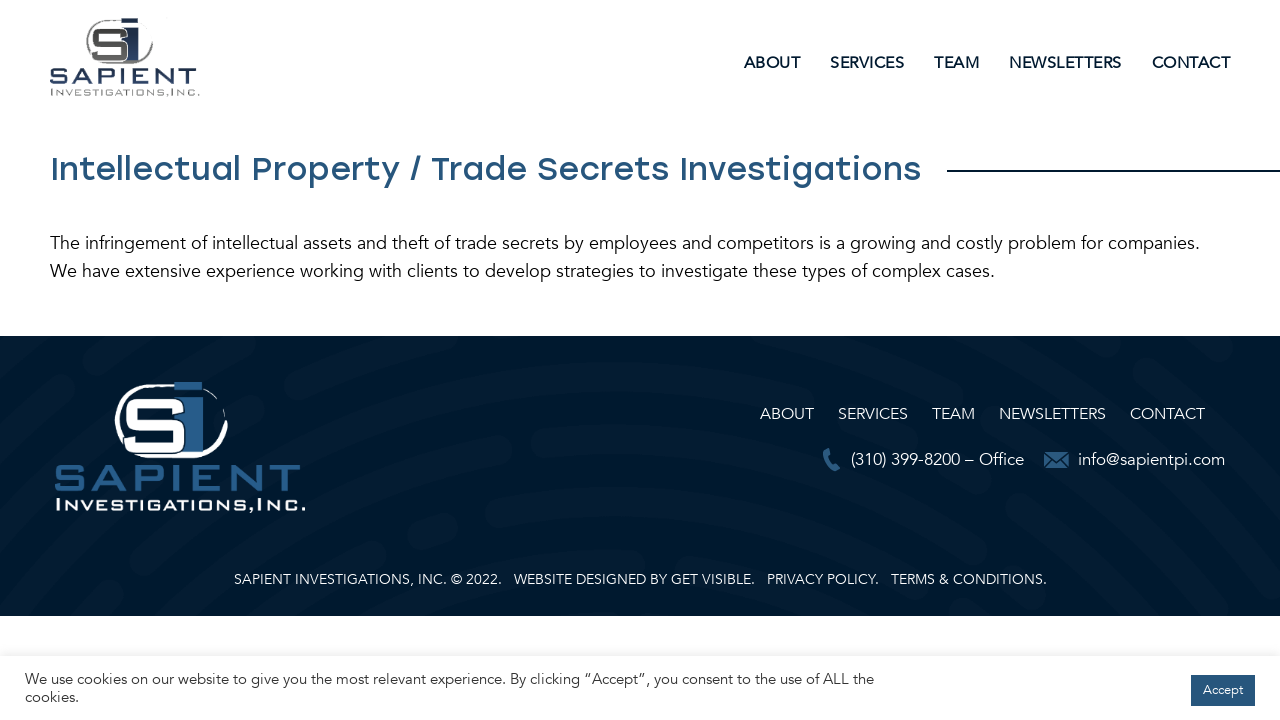

--- FILE ---
content_type: text/css
request_url: https://www.sapientinvestigations.com/wp-content/themes/sapient-child/style.css
body_size: 6122
content:
/*
 Theme Name:   Sapient Investigations Child
 Theme URI:    
 Description:  
 Author:       
 Author URI:   
 Template:     sapient
 Version:      1.0.0
 License:      GNU General Public License v2 or later
 License URI:  http://www.gnu.org/licenses/gpl-2.0.html
 Tags:         light, dark, right-sidebar, responsive-layout
 Text Domain:  sapient-child

 START YOUR CHILD THEME CSS HERE
*/
@import url('https://fonts.googleapis.com/css2?family=Questrial&display=swap');
@font-face {
    font-family: 'Stolzl';
    src: url('fonts/Stolzl-Regular.woff2') format('woff2'),
        url('fonts/Stolzl-Regular.woff') format('woff');
    font-weight: normal;
    font-style: normal;
    font-display: swap;
}
@font-face {
    font-family: 'Avenir Regular';
    src: url('fonts/AvenirBook.woff2') format('woff2'),
        url('fonts/AvenirBook.woff') format('woff');
    font-weight: normal;
    font-style: normal;
    font-display: swap;
}
@font-face {
    font-family: 'Avenir Italic';
    src: url('fonts/Avenir-BookOblique.woff2') format('woff2'),
        url('fonts/Avenir-BookOblique.woff') format('woff');
    font-weight: normal;
    font-style: normal;
    font-display: swap;
}
body {
	font-family: 'Avenir Regular' !important;
}
.gdlr-core-page-builder-body p, .gdlr-core-page-builder-body ul li, .gdlr-core-page-builder-body ol li, .infinite-single-article-content p, .infinite-single-article-content li {
    color: #000;
    font-family: 'Avenir Regular';
    font-size: 18px;
    line-height: 28px;
}
.gdlr-core-page-builder-body p em, .gdlr-core-page-builder-body ul li em, .gdlr-core-page-builder-body ol li em, .infinite-single-article-content p em {
    font-family: 'Avenir Italic';
}
.infinite-navigation .sf-menu > li > a, .infinite-navigation .sf-vertical > li > a, .infinite-navigation-font {
    font-family: 'Avenir Regular';
}
.infinite-body h1, .infinite-body h2, .infinite-body h3, .infinite-body h4, .infinite-body h5, .infinite-body h6, .infinite-body .infinite-title-font, .infinite-body .gdlr-core-title-font {
    font-family: 'Stolzl';
	letter-spacing: 0 !important;
}
.gdlr-core-text-box-item-content h2 {
    font-size: 22px;
    line-height: 32px;
    margin-bottom: 10px;
    color: #000;
}
.single-post .infinite-single-article h2 {
    font-size: 22px;
    line-height: 32px;
    font-weight: 500;
	color: #000;
}
.home .infinite-navigation .sf-menu > li > a, .home .infinite-navigation .sf-vertical > li > a, .home .infinite-navigation-font {
    color: #fff;
    font-size: 16px;
    font-weight: 500;
	line-height: 26px;
}
.home .infinite-navigation .sf-menu > li > a:hover {
	color: #005d8b;
}
.infinite-navigation .sf-menu > li > a, .infinite-navigation .sf-vertical > li > a, .infinite-navigation-font {
	color: #00192f;
	font-size: 16px;
    font-weight: 600;
	line-height: 26px;
}
.home header.infinite-fixed-navigation .infinite-navigation .sf-menu > li > a, .home header.infinite-fixed-navigation .infinite-navigation .sf-vertical > li > a, .home header.infinite-fixed-navigation .infinite-navigation-font {
	color: #00192f;
	font-size: 16px;
    font-weight: 600;
	line-height: 26px;
}
.home header.infinite-fixed-navigation .infinite-navigation .sf-menu > li.current-menu-item > a,
.home header.infinite-fixed-navigation .infinite-navigation .sf-menu > li > a:hover {
    color: #005d8b;
}
body:not(.home) .infinite-navigation .sf-menu > li.current-menu-item > a,
body:not(.home) .infinite-navigation .sf-menu > li > a:hover {
    color: #005d8b;
}
.home header:not(.infinite-fixed-navigation) .infinite-logo {
    display: none;
}
body:not(.home) .infinite-header-background-transparent .infinite-header-background {
    opacity: 1;
}
body:not(.home) .infinite-header-style-plain.infinite-style-menu-right .infinite-navigation {
    text-align: right;
}
.infinite-footer-wrapper.infinite-with-column-divider .infinite-footer-column {
    border: none;
}
footer li.menu-item {
    border: none;
}
footer {
    background-color: #00192f;
    background-image: url(images/bg-pattern.png);
    background-size: 185% auto;
    background-position: 72% 16%;
    background-repeat: no-repeat;
}
.infinite-footer-wrapper {
    background:transparent;
}
.infinite-copyright-wrapper {
    background: transparent;
    color: #fff;
}
.infinite-footer-wrapper.infinite-with-column-divider .infinite-footer-column {
    padding-left: 20px;
    padding-right: 20px;
}
.infinite-footer-wrapper #nav_menu-2 {
    display: table;
    margin: 0 auto;
}
.footer-logo img {
    max-width: 250px;
    width: 100%;
    margin-left: auto;
    margin-right: auto;
    display: table;
}
.infinite-footer-wrapper p {
    color: #fff;
    font-size: 17px;
    line-height: 27px;
}
.infinite-footer-wrapper .infinite-widget-title {
    font-size: 24px;
    font-weight: 500;
    text-transform: none;
    line-height: 34px;
    margin-bottom: 30px;
}
.infinite-footer-wrapper .widget_nav_menu ul li:before {
	display: none;
}
.infinite-footer-wrapper .widget_nav_menu ul li {
    padding-left: 0;
    padding-bottom: 0;
    margin-bottom: 13px;
}
.infinite-footer-wrapper .widget_nav_menu ul li a {
    color: #fff;
    text-transform: uppercase;
    font-size: 16px;
    line-height: 26px;
}
.infinite-footer-wrapper ul li:hover a {
    color: #005d8b;
}
.footer-contact {
    margin-left: 0;
    list-style: none;
}
.footer-contact li a {
    color: #fff;
	font-size: 17px;
    line-height: 27px;
}
.footer-contact li {
    margin-bottom: 15px;
}
.footer-contact li a {
    padding-left: 30px;
    display: inline-block;
    position: relative;
}
.footer-contact li:first-child a:before {
    background: url(images/location.png);
    background-repeat: no-repeat;
    content: "";
    position: absolute;
    width: 20px;
    height: 30px;
    left: 0;
    top: 6px;
}
.footer-contact li:nth-child(2) a:before {
    background: url(images/call.png);
    background-repeat: no-repeat;
    content: "";
    position: absolute;
    width: 20px;
    height: 30px;
    left: 0;
    top: 2px;
}
.footer-contact li:last-child a:before {
    background: url(images/mail.png);
    background-repeat: no-repeat;
    content: "";
    position: absolute;
    width: 26px;
    height: 30px;
    left: -4px;
    top: 6px;
}
ul.footer-copyright {
    position: relative;
    z-index: 9;
    margin: 0;
    margin-bottom: 5px;
}
ul.footer-copyright li {
    list-style: none;
    display: inline-block;
    letter-spacing: 0;
    font-size: 14px;
    padding: 0 3px;
}

/* Inner Page Footer */
body:not(.home) .infinite-footer-wrapper .infinite-footer-container .infinite-footer-column:nth-child(2), body:not(.home) .infinite-footer-wrapper .infinite-footer-container .infinite-footer-column:last-child {
    width: calc(100% - 33.333%);
}
body:not(.home) .infinite-footer-wrapper .footer-logo img {
    margin-left: 0;
}
body:not(.home) .infinite-footer-wrapper .infinite-footer-container .infinite-footer-column:nth-child(2) #nav_menu-2, body:not(.home) .infinite-footer-wrapper .infinite-footer-container .infinite-footer-column:last-child #text-4 {
    display: table;
    margin: 0 0 0 auto;
}
body:not(.home) .infinite-footer-wrapper .widget_nav_menu ul li {
    display: inline-block;
    margin-right: 20px;
	margin-bottom: 10px;
}
body:not(.home) .infinite-footer-wrapper .infinite-footer-container .infinite-footer-column:last-child .infinite-widget-title, body:not(.home) .infinite-footer-wrapper .infinite-footer-container .infinite-footer-column.infinite-footer-column:nth-child(2) .infinite-widget-title {
    display: none;
}
body:not(.home) .infinite-footer-wrapper .footer-contact li:first-child {
	display: none;
}
body:not(.home) .infinite-footer-wrapper .footer-contact li {
    display: inline-block;
}
body:not(.home) .infinite-footer-wrapper .footer-contact li:last-child {
    margin-left: 20px;
}
body:not(.home) .infinite-footer-wrapper .widget_nav_menu .menu {
    margin-bottom: 0;
}
body:not(.home) .infinite-footer-wrapper .infinite-footer-container .infinite-footer-column:nth-child(2) {
    margin-top: 25px;
}
body:not(.home) .infinite-footer-wrapper .footer-contact li:nth-child(2) a:before {
    left: 2px;
    top: 2px;
}
/* End Inner Page Footer */

.gdlr-core-body .gdlr-core-button-item .gdlr-core-button-with-border.gdlr-core-button-transparent {
	line-height: normal;
    font-weight: 600 !important;
    border-width: 2px;
    letter-spacing: 0;
}
.gdlr-core-body .gdlr-core-button-item .gdlr-core-button-with-border.gdlr-core-button-transparent:hover {
    color: #fff !important;
    background: #27567d;
    border-color: #27567d;
}
#home-main-left .gdlr-core-image-item-wrap, #home-main-left img {
	width: 100%;
}
#home-main-left img {
    max-height: 100vh;
    object-fit: cover;
}
#section-home-main .gdlr-core-pbf-wrapper-container {
    display: flex;
    flex-flow: wrap;
    align-items: center;
}
#section-home-main .gdlr-core-pbf-column {
    height: 100%;
}
#section-home-main .gdlr-core-pbf-column .gdlr-core-pbf-column-content-margin {
    height: 100%;
}
#section-home-main {
    background-color: #00192f;
    background-image: url(images/bg-pattern.png);
    background-size: 165% auto;
    background-position: center 27%;
    background-repeat: no-repeat;
}
#home-main-right .gdlr-core-title-item-title-wrap {
    max-width: 610px;
    width: 100%;
}
#home-main-right .gdlr-core-title-item-title {
    color: #fff;
    font-weight: 500;
    font-size: 50px;
    line-height: 60px;
}
#home-main-right .gdlr-core-title-item-title span {
    color: #005d8b;
}
#section-home-main .animate-border p {
    text-transform: uppercase;
    color: #fff;
    font-size: 20px;
}
#section-home-main .banner-logo {
    position: absolute;
    right: 0;
    max-width: 520px;
    width: 100%;
    left: 0;
}
#section-home-main .banner-logo img {
    max-width: 180px;
    width: 100%;
}
#home-main-left .gdlr-core-pbf-wrapper-container {
    display: flex;
    flex-flow: wrap;
}
#home-main-left .gdlr-core-image-item-wrap, #home-main-left .gdlr-core-image-item-wrap img {
	width: 100%;
	height: 100%;
}
#home-main-left .gdlr-core-pbf-column .gdlr-core-pbf-column-content-margin,
#home-main-left .gdlr-core-pbf-column-content,
#home-main-left .gdlr-core-image-item,
#home-main-left .gdlr-core-pbf-element {
    height: 100%;
}
.services-list .gdlr-core-icon-list-item ul li:nth-child(odd) {
    background: #ededed;
	color: #00192f;
}
.services-list .gdlr-core-icon-list-item .gdlr-core-icon-list-image {
    width: 50px;
    margin-top: 0;
    max-height: 44px;
    overflow: hidden;
}
.services-list .gdlr-core-icon-list-item ul li {
    margin-bottom: 3px;
}
.services-list .gdlr-core-icon-list-item ul li:nth-child(even) {
    margin-bottom: 3px;
    color: #fff;
    background: #83a8cf;
}
.services-list .gdlr-core-icon-list-item ul li {
    display: flex;
    flex-flow: wrap;
    align-items: center;
    font-family: 'Questrial', sans-serif;
}
.services-list .gdlr-core-icon-list-item .gdlr-core-icon-list-content {
    font-size: 18px;
    line-height: normal;
}
.services-list .gdlr-core-icon-list-item .gdlr-core-icon-list-content-wrap {
    width: calc(100% - 75px);
}
#sapient-services .animate-border-right .gdlr-core-title-item-title {
    font-size: 36px;
    line-height: 46px;
}
.services-info .gdlr-core-title-item-title {
    font-size: 23px;
    font-weight: 500;
    line-height: 33px;
}
.services-info .gdlr-core-title-item-caption {
    font-size: 22px;
    font-weight: 500;
    font-family: 'Avenir Regular';
    line-height: 32px;
    max-width: 100%;
    width: 100%;
}
.services-info .gdlr-core-text-box-item-content ul {
    margin-left: 20px;
}
.services-info .gdlr-core-text-box-item-content li {
    font-size: 18px;
    line-height: 28px;
    margin-bottom: 20px;
    color: #fff;
	font-family: 'Avenir Italic';
}
.services-info {
    margin-top: -7px;
}
#helping-worldwide .gdlr-core-title-item-title span {
    display: block;
    color: #000;
}
#helping-worldwide .gdlr-core-title-item-title {
    font-size: 36px;
    line-height: 46px;
}
#helping-worldwide .animate-border-right .gdlr-core-title-item-title:after {
	top: 28%;
}
#helping-worldwide .helping-info .gdlr-core-text-box-item-content {
    max-width: 514px;
    width: 100%;
}
#helping-worldwide .helping-img .gdlr-core-image-item {
    padding: 0;
    margin-left: -60px;
    margin-top: -40px;
}
#decade .animate-border-left .gdlr-core-title-item-title:after {
	top: 23%;
}
#decade .gdlr-core-title-item-title {
    font-size: 36px;
    line-height: 46px;
    max-width: 640px;
    width: 100%;
}
#decade .gdlr-core-title-item-title span {
    color: #0f1e2c;
}
#decade .gdlr-core-image-item-wrap, #decade img {
	width: 100%;
}
#decade .gdlr-core-text-box-item-content {
    max-width: 520px;
	width: 100%;
}
#decade .gdlr-core-text-box-item-content p {
    font-weight: 600;
    font-size: 20px;
    line-height: 30px;
    color: #0f1e2c;
}
#decade .gdlr-core-text-box-item-content li {
    font-size: 17px;
    line-height: 27px;
	color: #0f1e2c;
}
#decade .animate-border-left .gdlr-core-title-item-title:before {
    top: 25%;
}
#decade .gdlr-core-pbf-wrapper-container {
    display: flex;
    flex-flow: wrap;
}
#decade .gdlr-core-image-item-wrap, #decade .gdlr-core-image-item-wrap img {
	width: 100%;
	height: 100%;
}
#decade .gdlr-core-image-item-wrap img {
	object-fit: cover;
}
#decade .gdlr-core-pbf-column .gdlr-core-pbf-column-content-margin,
#decade .decade-left .gdlr-core-pbf-column-content,
#decade .gdlr-core-image-item,
#decade .gdlr-core-pbf-element {
    height: 100%;
}
#contact-sapient .gdlr-core-title-item-title {
    font-size: 36px;
    line-height: 46px;
}
#contact-sapient .gdlr-core-testimonial-title {
    text-align: right;
    color: #fff;
    font-size: 20px;
    text-transform: none;
    font-family: 'Avenir Italic';
    line-height: 30px;
    letter-spacing: 1px !important;
}
.gdlr-core-testimonial-item .gdlr-core-testimonial-position {
    color: #fff;
    font-family: 'Avenir Italic';
    font-size: 16px;
    text-align: right;
}
.gdlr-core-testimonial-item .gdlr-core-testimonial-position span {
    display: block;
}
.gdlr-core-testimonial-item .gdlr-core-testimonial-column .gdlr-core-testimonial {
    margin-bottom: 0;
}
.gdlr-core-testimonial-column {
    margin: 0;
}
#contact-sapient .gdlr-core-testimonial-item .gdlr-core-testimonial-content p {
    color: #fff;
    font-size: 22px;
    font-family: 'Avenir Italic';
    line-height: 32px;
	font-weight: normal;
    font-style: normal;
}
#about-testimonial.gdlr-core-testimonial-item .gdlr-core-testimonial-content p {
    color: #27567d;
    font-size: 22px;
    font-family: 'Avenir Italic';
    line-height: 32px;
	font-weight: normal;
    font-style: normal;
}
#about-testimonial.gdlr-core-testimonial-item .gdlr-core-testimonial-content-wrap {
    max-width: 100%;
}
#contact-sapient .gdlr-core-testimonial-content-wrap {
    max-width: 520px;
    width: 100%;
}
#contact-sapient .forminator-field label {
    display: none;
}
#contact-sapient .forminator-field input.forminator-input {
    background: transparent !important;
    border: none;
    border-bottom: 1px solid #fff !important;
    color: #fff !important;
	padding-left: 0;
	border-radius: 0 !important;
}
#contact-sapient .forminator-field textarea.forminator-textarea {
    background: transparent !important;
    border: none;
    padding-left: 0;
    color: #fff !important;
    height: 80px;
	resize: none;
}
#contact-sapient .forminator-field input.forminator-input::placeholder,
#contact-sapient .forminator-field textarea.forminator-textarea::placeholder {
	color: #fff !important;
}
#contact-sapient .forminator-row {
    margin-bottom: 13px;
}
#contact-sapient .forminator-error-message {
    background: transparent !important;
    padding: 0 !important;
}
#contact-sapient .forminator-button-submit {
    background: transparent !important;
    border: 2px solid #fff !important;
    text-transform: uppercase;
    padding: 8px 15px !important;
    min-width: initial !important;
    margin: 0;
    font-size: 16px !important;
	box-shadow: none !important;
}
#contact-sapient .forminator-button.forminator-button-submit:hover {
    background: #00192f !important;
    border-color: #00192f !important;
}
.infinite-page-title-wrap {
    background: none;
}
.infinite-page-title-wrap.infinite-style-small .infinite-page-title-content {
    padding-top: 30px;
    padding-bottom: 40px;
}
.infinite-page-title-wrap.infinite-style-small .infinite-page-title {
    color: #27567d;
    text-transform: none;
    font-size: 50px;
    font-weight: 500;
}
.infinite-page-title, .infinite-single-article-title {
	position: relative;
	display: inline-block;
}
.infinite-page-title:after, .infinite-single-article-title:after {
    content: '';
    width: 0;
    right: -100vw;
    position: absolute;
    height: 2px;
    background: #00192f;
    top: 33px;
    display: inline-block;
	opacity: 0;
	transition: 1s;
}
.infinite-page-title.active:after, .infinite-single-article-title.active:after {
    width: 98vw;
	opacity: 1;
	transition: 1s;
}
#section-home-main .banner-border-right p {
    text-transform: uppercase;
    color: #fff;
    font-size: 17px;
    position: relative;
    display: inline-block;
    line-height: 27px;
    margin-bottom: 0;
}
#section-home-main .banner-border-right p:after {
    content: '';
    width: 0;
    right: -100vw;
    position: absolute;
    height: 2px;
    background: #fff;
    top: 50%;
	transform: translateY(-50%);
    display: inline-block;
	opacity: 0;
	transition: 1s;
}
#section-home-main .banner-border-right.active p:after {
    width: 98.5vw;
	opacity: 1;
	transition: 1s;
}
#section-home-main .banner-logo .gdlr-core-image-item-wrap {
	position: relative;
}
#section-home-main .banner-logo .gdlr-core-image-item-wrap:before {
    content: '';
    width: 0;
    left: -100vw;
    position: absolute;
    height: 2px;
    background: #fff;
    top: 50%;
	transform: translateY(-50%);
    display: inline-block;
	opacity: 0;
	transition: 1s;
}
#section-home-main .banner-logo.active .gdlr-core-image-item-wrap:before {
    width: 98.5vw;
	opacity: 1;
	transition: 1s;
}
.animate-border-right .gdlr-core-title-item-title {
	position: relative;
	display: inline-block;
}
.animate-border-right .gdlr-core-title-item-title:after {
    content: '';
    width: 0;
    right: -100vw;
    position: absolute;
    height: 2px;
    background: #5a90be;
    top: 58%;
    display: inline-block;
	opacity: 0;
	transition: 1s;
}
.animate-border-right.active .gdlr-core-title-item-title:after {
    width: 98.5vw;
	opacity: 1;
	transition: 1s;
}
.animate-border-left .gdlr-core-title-item-title {
	position: relative;
	display: inline-block;
}
.animate-border-left .gdlr-core-title-item-title:before {
    content: '';
    width: 0;
    left: -100vw;
    position: absolute;
    height: 2px;
    background: #5a90be;
    top: 58%;
    display: inline-block;
	opacity: 0;
	transition: 1s;
}
.animate-border-left.active .gdlr-core-title-item-title:before {
    width: 98.5vw;
	opacity: 1;
	transition: 1s;
}
#about-main .about-imgs .gdlr-core-pbf-element {
    display: inline-block;
    width: 33.33%;
    vertical-align: top;
    padding: 0 10px;
}
#about-main .about-imgs img {
    max-width: 110px;
    width: 100%;
}
#about-main .about-info .gdlr-core-text-box-item-content {
    max-width: 515px;
    width: 100%;
}
#what-we-do .gdlr-core-pbf-wrapper-container {
    display: flex;
    flex-flow: wrap;
}
#what-we-do .gdlr-core-image-item-wrap, #what-we-do .gdlr-core-image-item-wrap img {
	width: 100%;
	height: 100%;
}
#what-we-do .gdlr-core-image-item-wrap img {
    object-fit: cover;
}
#what-we-do .gdlr-core-pbf-column .gdlr-core-pbf-column-content-margin,
#what-we-do .wedo-img .gdlr-core-pbf-column-content,
#what-we-do .wedo-img .gdlr-core-image-item,
#what-we-do .wedo-img .gdlr-core-pbf-element {
    height: 100%;
}
.wedo-content .gdlr-core-text-box-item-content p {
    color: #fff;
}
.wedo-content .gdlr-core-text-box-item-content {
    max-width: 575px;
}
.wedo-content .gdlr-core-text-box-item-content p strong {
    font-size: 20px;
    font-weight: 600;
    line-height: 30px;
}
#services-main .gdlr-core-column-service-title {
    font-size: 24px;
    line-height: 34px;
    font-weight: 500;
}
#services-main .gdlr-core-column-service-content-wrapper {
    padding: 10px 25px 0;
}
#services-main .gdlr-core-column-service-media {
    margin-right: 0;
}
#services-main .gdlr-core-column-service-media img {
    max-width: 70px;
    width: 100%;
}
#services-main .gdlr-core-column-service-content p {
	font-size: 18px;
    line-height: 28px;
}
#services-main .gdlr-core-column-service-title-wrap {
    margin-bottom: 10px !important;
}
#services-main .gdlr-core-pbf-wrapper-container .blue .gdlr-core-column-service-content-wrapper {
	background: #27567d;
}
#services-main .gdlr-core-pbf-wrapper-container .gray .gdlr-core-column-service-content-wrapper {
	background: #ededed;
}
#services-main .gdlr-core-pbf-wrapper-container .blue .gdlr-core-column-service-title {
	color: #fff;
}
#services-main .gdlr-core-pbf-wrapper-container .gray .gdlr-core-column-service-title {
	color: #27567d;
}
#services-main .gdlr-core-pbf-wrapper-container .gray .gdlr-core-column-service-content p {
	color: #000;
}
#services-main .gdlr-core-pbf-wrapper-container .blue .gdlr-core-column-service-content p {
	color: #fff;
} 
.services-left .gdlr-core-pbf-element:nth-child(odd) .gdlr-core-column-service-title, 
.services-right .gdlr-core-pbf-element:nth-child(even) .gdlr-core-column-service-title {
    color: #27567d;
}
.services-left .gdlr-core-pbf-element:nth-child(even) .gdlr-core-column-service-title, 
.services-right .gdlr-core-pbf-element:nth-child(odd) .gdlr-core-column-service-title {
    color: #fff;
}
.services-left .gdlr-core-pbf-element:nth-child(odd) .gdlr-core-column-service-content-wrapper, 
.services-right .gdlr-core-pbf-element:nth-child(even) .gdlr-core-column-service-content-wrapper {
    background: #ededed;
}
.services-left .gdlr-core-pbf-element:nth-child(even) .gdlr-core-column-service-content-wrapper, 
.services-right .gdlr-core-pbf-element:nth-child(odd) .gdlr-core-column-service-content-wrapper {
    background: #27567d;
}
.services-left .gdlr-core-pbf-element:nth-child(even) .gdlr-core-column-service-content-wrapper, 
.services-right .gdlr-core-pbf-element:nth-child(odd) .gdlr-core-column-service-content-wrapper {
    background: #27567d;
}
.services-left .gdlr-core-pbf-element:nth-child(even) .gdlr-core-column-service-content p,
.services-right .gdlr-core-pbf-element:nth-child(odd) .gdlr-core-column-service-content p {
    color: #fff;
}
#news-main .gdlr-core-blog-grid .gdlr-core-blog-thumbnail {
    margin-bottom: 10px;
}
#news-main .gdlr-core-blog-grid-content-wrap {
    display: flex;
    flex-flow: column;
}
#news-main .gdlr-core-blog-title a {
    color: #27567d;
    font-size: 24px;
    font-weight: 500;
}
#news-main .gdlr-core-blog-title {
    order: 1;
    margin-bottom: 7px;
}
#news-main .gdlr-core-blog-grid-top-info {
    order: 2;
	margin-bottom: 7px;
}
#news-main .gdlr-core-blog-content {
    order: 3;
    margin-bottom: 0;
    color: #000;
    font-family: 'Avenir Regular';
    font-size: 17px;
    line-height: 27px;
}
#news-main .gdlr-core-blog-grid-top-info a {
    color: #000;
    font-size: 18px;
    font-family: 'Avenir Regular';
    text-transform: none;
    line-height: 28px;
    font-weight: 600;
}
#news-main .gdlr-core-blog-content .gdlr-core-excerpt-read-more.gdlr-core-button {
    font-size: 16px;
    font-weight: 600;
    color: #27567d;
    padding: 7px 15px 7px 15px;
    text-transform: uppercase;
    -webkit-border-radius: 0px;
    border: 2px solid #27567d;
    background: transparent;
}
#news-main .gdlr-core-blog-content .gdlr-core-excerpt-read-more.gdlr-core-button:hover {
    color: #fff;
	background: #27567d;
	border-color: #27567d;
}
.contact-inner .gdlr-core-pbf-wrapper-container .gdlr-core-pbf-column:nth-child(2) {
    margin-top: 7px;
}
.contact-inner .gdlr-core-pbf-wrapper-container .gdlr-core-pbf-column:nth-child(1) .gdlr-core-pbf-column-content {
    max-width: 700px;
    float: right;
    text-align: left;
    width: 100%;
    padding: 0 35px;
}
.contact-inner .gdlr-core-pbf-wrapper-container .gdlr-core-pbf-column:nth-child(2) .gdlr-core-pbf-column-content {
    max-width: 700px;
    text-align: left;
    width: 100%;
    padding: 40px 35px 0;
    margin-left: 0;
}
#contact-sapient.contact-inner .gdlr-core-title-item-title {
    font-size: 34px;
    line-height: 44px;
}
#contact-sapient.contact-inner .gdlr-core-text-box-item-content .footer-contact li a {
    color: #000 !important;
    font-weight: 600;
    line-height: 28px;
    font-size: 18px;
}
#contact-sapient.contact-inner .gdlr-core-text-box-item-content .footer-contact li a:hover {
	color: #27567d !important;
}
.infinite-single-article .infinite-single-article-thumbnail {
    text-align: left;
}
.infinite-blog-title-wrap {
    background: none;
    overflow: visible;
}
.infinite-blog-title-wrap .infinite-blog-title-overlay {
    background-color: transparent;
}
.infinite-body .infinite-blog-title-wrap .infinite-single-article-title {
    font-weight: 500;
    color: #27567d;
    text-transform: none;
    font-size: 50px;
    font-weight: 500;
    margin: 0;
    letter-spacing: 0;
    margin-bottom: 0;
}
.infinite-blog-title-wrap.infinite-style-small .infinite-blog-title-content {
    padding-top: 30px !important;
    padding-bottom: 0 !important;
}
.single-post .infinite-blog-title-wrap .infinite-single-article-head-right {
    overflow: initial;
}
#team-main .gdlr-core-column-service-content-wrapper {
	background: #27567d;
}
#team-main .gdlr-core-column-service-title {
    font-size: 26px;
    line-height: 36px;
    font-weight: 500;
    color: #fff;
}
#team-main .gdlr-core-column-service-item {
    display: flex;
    flex-flow: wrap;
}
#team-main .gdlr-core-column-service-content-wrapper {
    padding: 20px 30px 10px;
    width: 100%;
}
#team-main .gdlr-core-column-service-media {
    margin-right: 0;
    width: 20%;
	background: #f5f5f5;
}
#team-main .gdlr-core-column-service-media img {
    width: 100%;
    height: 100%;
    object-fit: cover;
    object-position: top;
}
#team-main .gdlr-core-column-service-content p {
	font-size: 18px;
    line-height: 28px;
	color: #fff;
}
#team-main .gdlr-core-column-service-caption {
    color: #fff;
    font-family: 'Avenir Regular';
    font-size: 18px;
    line-height: 28px;
}
.gdlr-core-column-service-read-more.gdlr-core-info-font {
    font-style: normal;
}
#privacy-policy .gdlr-core-text-box-item-content h2, #terms-condition .gdlr-core-text-box-item-content h2 {
	font-weight: 500;
}
.forminator-response-message.forminator-show.forminator-success {
    font-size: 16px !important;
    font-family: 'Stolzl' !important;
    line-height: 26px;
}
#news-main .gdlr-core-blog-grid .gdlr-core-blog-thumbnail {
    max-height: 230px;
    min-height: 230px;
    overflow: hidden;
    display: flex;
    flex-flow: wrap;
}
#news-main .gdlr-core-blog-grid .gdlr-core-blog-thumbnail img {
    height: 100%;
    object-fit: cover;
}
#news-main .gdlr-core-blog-grid-top-info .gdlr-core-blog-info-date, #news-main .gdlr-core-blog-grid-top-info .gdlr-core-blog-info-date a {
    pointer-events: none;
}
.gdlr-core-page-builder-body p a:hover, .infinite-single-article-content a:hover {
    color: #000;
}
.gdlr-core-page-builder-body p a, .infinite-single-article-content a {
    color: #27567d;
	font-weight: 600;
}
.gdlr-core-pagination.gdlr-core-with-border a {
    color: #5a90be;
    border-color: #5a90be;
}
.gdlr-core-pagination.gdlr-core-with-border a:hover, .gdlr-core-pagination.gdlr-core-with-border a.gdlr-core-active, .gdlr-core-pagination.gdlr-core-with-border span {
    color: #27567d;
    border-color: #27567d;
}
.gdlr-core-pagination.gdlr-core-style-rectangle.gdlr-core-with-border a, .gdlr-core-pagination.gdlr-core-style-rectangle.gdlr-core-with-border span {
    font-size: 16px;
    padding: 5px 15px;
}
.infinite-sidebar-area h2 {
    font-size: 24px;
    font-weight: 500;
    line-height: 34px;
    color: #000;
}
.mm-listview li.menu-item-has-children > a.mm-next em, .mm-hasnavbar .mm-navbar > a.mm-prev em, .infinite-mobile-menu .infinite-mobile-button-hamburger span em, .infinite-main-menu-right .infinite-mobile-button-hamburger em, .infinite-mobile-menu-right .infinite-mobile-button-hamburger em, .gdlr-core-pagination a.prev em, .gdlr-core-pagination a.next em {
    display: none;
}
header.infinite-single-article-head {
    display: flex;
    flex-flow: column-reverse;
} 
.infinite-blog-title-wrap .infinite-single-article-date-wrapper {
    width: 100%;
    text-align: left;
	margin: 0;
}
.infinite-blog-title-wrap .infinite-single-article-date-day, .infinite-single-article-head .infinite-single-article-date-month {
    color: #000;
    font-size: 18px;
    font-family: 'Avenir Regular';
    text-transform: none;
    line-height: 28px;
    font-weight: 600;
    display: none;
}
.infinite-single-article-date-month {
    padding-left: 5px;
}
.single-post .infinite-sidebar-center .infinite-content-wrap.infinite-item-pdlr {
    padding-right: 50px;
}
.single-post .infinite-blog-title-wrap .infinite-blog-info-wrapper a {
    color: #000;
    font-size: 18px;
    font-family: 'Avenir Regular';
    text-transform: none;
    line-height: 28px;
    font-weight: 600;
    display: inline-block;
}
.single-post .infinite-blog-info-wrapper .infinite-head {
    margin-right: 13px;
    vertical-align: middle;
    display: none;
}
#about-main .gdlr-core-testimonial-title {
    text-align: right;
    font-size: 21px;
    text-transform: none;
    font-family: 'Avenir Italic';
    line-height: 30px;
    letter-spacing: 1px !important;
}
#about-testimonial {
    background: #ededed;
    padding: 20px 10px;
}
@media only screen and (min-width: 1440px) {
.wedo-content .gdlr-core-text-box-item-content {
    max-width: 629px;
}	
}
@media only screen and (max-width: 1440px) {
.contact-inner .gdlr-core-pbf-wrapper-container .gdlr-core-pbf-column:nth-child(1) .gdlr-core-pbf-column-content {
    padding: 0 25px 0 50px;
}
}
@media only screen and (min-width: 1280px){
#decade .gdlr-core-image-item-wrap, #decade .gdlr-core-image-item-wrap img {
    max-height: 520px;
}	
#what-we-do .gdlr-core-image-item-wrap, #what-we-do .gdlr-core-image-item-wrap img {
    max-height: 815px;
}
}
@media only screen and (max-width: 1280px){
.infinite-navigation .sf-menu > li {
    padding-left: 15px;
    padding-right: 15px;
}
#home-main-left img {
    max-height: 100%;
}
.home.infinite-body-front .gdlr-core-container, .home.infinite-body-front .infinite-container {
    padding-right: 15px;
}
#team-main .gdlr-core-column-service-media {
    width: 100%;
    max-width: 25%;
}
#team-main .gdlr-core-column-service-content-wrapper {
    padding: 20px 20px 10px;
    width: 75%;
}	
.infinite-page-title-wrap.infinite-style-small .infinite-page-title {
    font-size: 32px;
    line-height: 42px;
}
.infinite-page-title:after, .infinite-single-article-title:after {
    top: 22px;
}
}
@media only screen and (max-width: 1140px){
.home header.infinite-fixed-navigation .infinite-navigation .sf-menu > li > a, .home header.infinite-fixed-navigation .infinite-navigation .sf-vertical > li > a, .home header.infinite-fixed-navigation .infinite-navigation-font {
	font-size: 15px;
	line-height: 25px;
}
.infinite-navigation .sf-menu > li {
    padding-left: 10px;
    padding-right: 10px;
}
.home .infinite-navigation .sf-menu > li > a, .home .infinite-navigation .sf-vertical > li > a, .home .infinite-navigation-font {
    font-size: 15px;
    line-height: 25px;
}	
#team-main .gdlr-core-column-service-media {
    width: 100%;
    max-width: 30%;
}
#team-main .gdlr-core-column-service-content-wrapper {
    padding: 20px 20px 10px;
    width: 70%;
}
.infinite-navigation .sf-menu > li > a, .infinite-navigation .sf-vertical > li > a, .infinite-navigation-font {
    font-size: 15px;
    line-height: 25px;
}
#news-main .gdlr-core-blog-grid .gdlr-core-blog-thumbnail {
    max-height: 180px;
    min-height: 180px;
}
}
@media only screen and (max-width: 999px){
.home .infinite-logo {
    display: block;
}
.infinite-mobile-button-hamburger span, .infinite-mobile-button-hamburger:before, .infinite-mobile-button-hamburger:after {
    background: #00192f;
}
.mm-navbar .mm-title:hover, .mm-navbar .mm-btn:hover, ul.mm-listview li a:hover, ul.mm-listview li > span:hover, ul.mm-listview li.current-menu-item > a, ul.mm-listview li.current-menu-ancestor > a, ul.mm-listview li.current-menu-ancestor > span {
    color: #fff;
}
ul.mm-listview li.current-menu-item, ul.mm-listview li:hover  {
    background: #005d8b;
}
.mm-navbar .mmenu-custom-close {
    display: none;
}
.mm-panels>.mm-panel.mm-hasnavbar {
    padding-top: 30px;
	padding-left: 0;
    padding-right: 0;
}
.mm-panel.mm-hasnavbar .mm-navbar {
    margin: 0;
	margin-left: 17px;
}
ul.mm-listview li {
    margin: 0;
    padding: 0 20px;
}
ul.mm-listview li a, ul.mm-listview li span.infinite-mm-menu-blank {
    font-size: 15px;
    padding: 10px 0px;
    font-weight: 500;
}
.mm-listview .mm-next {
    right: 20px;
}
.mm-arrow:after, .mm-next:after {
    color: #fff;
    height: 8px;
    width: 8px;
}
body .infinite-mobile-header .infinite-logo {
    padding: 0;
}
.infinite-mobile-menu-right {
    right: 10px;
}
.infinite-mobile-header .infinite-logo.infinite-item-pdlr {
    padding-left: 0;
}
.infinite-mobile-header-container.infinite-container {
    padding-left: 15px;
}
.services-list .gdlr-core-icon-list-item .gdlr-core-icon-list-content {
    font-size: 16px;
    line-height: 20px;
}
.infinite-mobile-header {
    padding-top: 10px;
    padding-bottom: 10px;
}
footer {
    background-size: cover;
    background-position: center center;
}
body:not(.home) .infinite-footer-wrapper .footer-logo img {
    margin-left: auto;
}
body:not(.home) .infinite-footer-wrapper .infinite-footer-container .infinite-footer-column:nth-child(2) {
    margin-top: 0;
}
body:not(.home) .infinite-footer-wrapper .infinite-footer-container .infinite-footer-column:nth-child(2), body:not(.home) .infinite-footer-wrapper .infinite-footer-container .infinite-footer-column:last-child {
    width: 100%;
    padding-left: 0;
    padding-right: 0;
	text-align: center;
}
body:not(.home) .infinite-footer-wrapper .infinite-footer-container .infinite-footer-column:nth-child(2) #nav_menu-2, body:not(.home) .infinite-footer-wrapper .infinite-footer-container .infinite-footer-column:last-child #text-4 {
    display: table;
    margin: 0 auto;
}
body:not(.home) .infinite-footer-wrapper .footer-contact li:last-child {
    margin-left: 0;
}
body:not(.home) .infinite-footer-wrapper .footer-contact li {
    display: block;
}
body:not(.home) .infinite-footer-wrapper .widget_nav_menu ul li {
    display: block;
    margin-right: 0;
}
.infinite-footer-wrapper.infinite-with-column-divider .infinite-footer-column:first-child {
    width: 100%;
}
.footer-logo img {
    max-width: 200px;
    margin-left: 0;
}
.infinite-footer-wrapper #nav_menu-2 {
    display: table;
    margin: 0;
}
.infinite-footer-wrapper .footer-contact li {
    margin-bottom: 10px;
}
.infinite-footer-wrapper .footer-contact li a {
    font-size: 16px;
    line-height: 26px;
}
#services-main .gdlr-core-column-service-media img {
    max-width: 50px;
}
#services-main .gdlr-core-column-service-title {
    font-size: 20px;
    line-height: 30px;
}
#services-main .gdlr-core-column-service-content p {
    font-size: 16px;
    line-height: 26px;
}
#services-main .gdlr-core-column-service-content-wrapper {
    padding: 10px 15px 0;
}
.services-left, .services-right {
    padding: 0 !important;
}
.wedo-content .gdlr-core-title-item-title {
    font-size: 26px !important;
    line-height: 36px;
}
.wedo-content .gdlr-core-text-box-item-content p strong {
    font-size: 19px;
    line-height: 29px;
}
#news-main .gdlr-core-blog-content .gdlr-core-excerpt-read-more.gdlr-core-button {
    font-size: 15px;
    padding: 6px 12px 5px 12px;
    line-height: 25px;
}
#news-main .gdlr-core-blog-grid-top-info a {
    font-size: 15px;
    line-height: 25px;
}
#news-main .gdlr-core-blog-title a {
    font-size: 20px;
}
#news-main .gdlr-core-blog-title, #news-main .gdlr-core-blog-grid-top-info {
    margin-bottom: 5px;
}
#contact-sapient.contact-inner .gdlr-core-title-item-title {
    font-size: 26px;
    line-height: 36px;
}
#team-main .gdlr-core-column-service-media {
    width: 100%;
    max-width: 35%;
}
#team-main .gdlr-core-column-service-content-wrapper {
    padding: 20px 20px 10px;
    width: 100%;
}
.services-info .gdlr-core-title-item-title {
    font-size: 18px;
    line-height: 28px;
}
.services-info .gdlr-core-title-item-caption {
    font-size: 17px;
    line-height: 27px;
    max-width: 100%;
}
.services-info .gdlr-core-text-box-item-content li {
    font-size: 17px;
    line-height: 27px;
}
#sapient-services .animate-border-right .gdlr-core-title-item-title, #helping-worldwide .gdlr-core-title-item-title, #decade .gdlr-core-title-item-title {
    font-size: 28px;
    line-height: 38px;
}
#contact-sapient .gdlr-core-title-item-title {
    font-size: 24px;
    line-height: 34px;
}
#contact-sapient .gdlr-core-testimonial-item .gdlr-core-testimonial-content p {
    font-size: 20px;
    line-height: 30px;
}
#contact-sapient .gdlr-core-testimonial-title {
    font-size: 20px;
    line-height: 30px;
}
#helping-worldwide .helping-img .gdlr-core-image-item {
    margin-left: -20px;
}
#news-main .gdlr-core-blog-grid .gdlr-core-blog-thumbnail {
    max-height: 150px;
    min-height: 150px;
}
.gdlr-core-pagination.gdlr-core-style-rectangle.gdlr-core-with-border a, .gdlr-core-pagination.gdlr-core-style-rectangle.gdlr-core-with-border span {
    font-size: 15px;
    padding: 4px 13px;
}
}
@media only screen and (min-width: 768px) and (max-width: 999px) {
#home-main-right .gdlr-core-title-item-title {
    font-size: 34px;
    line-height: 44px;
}
#home-main-right .gdlr-core-title-item-title-wrap {
    max-width: 300px;
}
#section-home-main .banner-border-right p {
    font-size: 13px;
    line-height: 23px;
    margin-top: 30px;
}
#section-home-main .banner-logo {
    position: initial;
    padding-bottom: 0;
    max-width: 310px;
    margin-top: -20px;
}
#section-home-main .banner-logo img {
    max-width: 130px;
}
}
@media only screen and (max-width: 767px) {
.gdlr-core-item-pdlr {
    padding-left: 0;
    padding-right: 0;
}
.gdlr-core-page-builder-body p, .gdlr-core-page-builder-body ul li, .gdlr-core-page-builder-body ol li, .infinite-single-article-content p, .infinite-single-article-content li {
    font-size: 16px;
    line-height: 26px;
}
.gdlr-core-pbf-wrapper-full-no-space .gdlr-core-pbf-column-content-margin {
    padding-left: 0px !important;
    padding-right: 0px !important;
}
#section-home-main #home-main-right {
    padding: 30px 15px;
	max-width: 500px;
	margin-left: auto;
    margin-right: auto;
}
#section-home-main .gdlr-core-pbf-wrapper-container {
    max-width: 100%;
}
#section-home-main .banner-border-right p {
    font-size: 14px;
    line-height: 24px;
}
#home-main-right .gdlr-core-title-item-title {
    font-size: 28px !important;
    line-height: 38px;
}
#section-home-main .banner-logo {
    position: initial;
    padding-bottom: 0;
	max-width: 450px;
}
#section-home-main .banner-logo img {
    max-width: 150px;
}
#home-main-right .gdlr-core-title-item-title-wrap {
    max-width: 338px;
	margin: 0 0 auto;
}
#home-main-left img {
    max-height: 330px;
    object-fit: cover;
    object-position: center;
}
#section-home-main {
    background-size: cover;
    background-position: center 150px;
}
#section-home-main .gdlr-core-text-box-item.banner-border-right,
#section-home-main #home-main-right .gdlr-core-title-item {
    padding-bottom: 40px !important;
}
#sapient-services .animate-border-right .gdlr-core-title-item-title {
    font-size: 24px;
    line-height: 34px;
}
.animate-border-right .gdlr-core-title-item-title:after {
    top: 50%;
}
.services-info .gdlr-core-title-item-title {
    font-size: 20px;
    line-height: 30px;
	margin-top: 20px;
}
.services-info .gdlr-core-title-item-caption {
    font-size: 18px;
    line-height: 28px;
    max-width: 100%;
}
.services-info .gdlr-core-text-box-item-content li {
    font-size: 16px;
    line-height: 26px;
	margin-bottom: 15px;
}
#helping-worldwide .gdlr-core-title-item-title {
    font-size: 24px;
    line-height: 34px;
}
#helping-worldwide .helping-img .gdlr-core-image-item {
    margin-left: 0;
    margin-top: 15px;
}
#helping-worldwide .gdlr-core-title-item {
	padding-bottom: 20px;
}
#decade .gdlr-core-title-item-title {
    font-size: 24px;
    line-height: 34px;
}
#decade .gdlr-core-button, #helping-worldwide .gdlr-core-button {
    font-size: 15px !important;
    padding: 5px 12px 5px 12px !important;
    line-height: 25px !important;
}
#decade .animate-border-left .gdlr-core-title-item-title:before {
    top: 15%;
}
#contact-sapient .gdlr-core-title-item-title {
    font-size: 20px;
    line-height: 30px;
}
#contact-sapient .gdlr-core-testimonial-item .gdlr-core-testimonial-content p {
    font-size: 18px;
    line-height: 28px;
}
#contact-sapient .gdlr-core-testimonial-title {
    font-size: 18px;
    line-height: 28px;
}
#contact-sapient .gdlr-core-testimonial-item {
    padding-bottom: 0;
}
#contact-sapient .forminator-button-submit {
    width: auto;
}
.infinite-footer-wrapper.infinite-with-column-divider .infinite-footer-column {
    padding: 0 15px;
    margin-bottom: 20px;
}
.infinite-copyright-text.infinite-item-pdlr {
    padding: 0;
}
.infinite-footer-wrapper .widget_nav_menu ul li {
    margin-bottom: 10px;
}
.infinite-footer-wrapper .infinite-widget-title {
    font-size: 22px;
    line-height: 32px;
    margin-bottom: 20px;
}
.infinite-footer-wrapper .infinite-footer-container .infinite-footer-column:nth-child(2) {
    width: auto;
    padding-right: 40px;
}
.infinite-footer-wrapper .infinite-footer-container .infinite-footer-column:last-child {
    width: auto;
    padding-right: 0;
}
ul.footer-copyright {
    display: flex;
    flex-flow: wrap;
    align-items: center;
    justify-content: center;
}
ul.footer-copyright li:first-child {
    order: 4;
    width: 100%;
}
ul.footer-copyright li:nth-child(2) {
    order: 3;
    width: 100%;
}
.infinite-page-title-wrap .infinite-page-title-content {
    padding-top: 20px !important;
    padding-bottom: 20px !important;
    padding-left: 0;
}
.infinite-page-title-wrap.infinite-style-small .infinite-page-title {
    font-size: 25px;
    line-height: 35px;
}
.contact-inner .gdlr-core-pbf-wrapper-container .gdlr-core-pbf-column:nth-child(2) {
    margin-top: 0;
}
.contact-inner .gdlr-core-pbf-wrapper-container .gdlr-core-pbf-column:nth-child(2) .gdlr-core-pbf-column-content {
    padding: 40px 35px 0;
}
.contact-inner .gdlr-core-pbf-wrapper-container .gdlr-core-pbf-column:nth-child(1) .gdlr-core-pbf-column-content {
    padding: 0 15px;
}
#contact-sapient.contact-inner .gdlr-core-title-item-title {
    font-size: 19px;
    line-height: 29px;
}
#services-main .gdlr-core-column-service-content p {
    font-size: 16px;
    line-height: 26px;
}
#services-main .gdlr-core-column-service-media img {
    max-width: 45px;
}
#services-main .gdlr-core-column-service-content-wrapper {
    padding: 5px 15px 0;
}
.wedo-content .gdlr-core-title-item-title {
    font-size: 24px !important;
    line-height: 34px;
}
.wedo-content .gdlr-core-text-box-item-content p strong {
    font-size: 18px;
    line-height: 28px;
}
.wedo-content .gdlr-core-pbf-column-content {
    padding: 0 15px;
    max-width: 500px;
}
.wedo-content .gdlr-core-title-item {
    padding-bottom: 15px;
}
.animate-border-left .gdlr-core-title-item-title:before {
    top: 50%;
}
#what-we-do .gdlr-core-pbf-wrapper-container {
    max-width: 100%;
}
.contact-inner .gdlr-core-pbf-wrapper-container {
    max-width: 100%;
}
.contact-inner .gdlr-core-pbf-column:first-child {
    max-width: 500px;
    margin-left: auto;
    margin-right: auto;
    width: 100%;
    float: none;
}
.contact-inner .gdlr-core-pbf-wrapper-container .gdlr-core-pbf-column:nth-child(2) .gdlr-core-pbf-column-content {
    padding: 30px 20px 0;
    max-width: 500px;
    margin-left: auto;
    margin-right: auto;
}
#team-main .gdlr-core-column-service-item {
    display: block;
}
#team-main .gdlr-core-column-service-media {
    width: 100%;
    max-width: 100%;
}
#team-main .gdlr-core-column-service-content-wrapper {
    width: 100%;
	padding: 20px 20px 10px;
}
#team-main .gdlr-core-column-service-title {
    font-size: 22px;
    line-height: 32px;
}
#team-main .gdlr-core-column-service-caption {
    font-size: 16px;
    line-height: 26px;
}
#team-main .gdlr-core-column-service-content p {
    font-size: 17px;
    line-height: 27px;
}
#decade .decade-right .gdlr-core-pbf-column-content {
    max-width: 500px;
}
#decade .gdlr-core-pbf-wrapper-container {
    max-width: 100%;
}
.gdlr-core-text-box-item-content h2 {
    font-size: 19px;
    line-height: 29px;
}
.single-post .infinite-single-article h2 {
    font-size: 19px;
    line-height: 29px;
}
#helping-worldwide .gdlr-core-pbf-wrapper-container {
    display: flex;
    flex-flow: wrap;
}
#helping-img {
    order: -1;
    margin-bottom: 25px;
}
.gdlr-core-blog-grid {
    margin-bottom: 30px;
}
.single-post .infinite-content-wrap.infinite-item-pdlr {
    padding: 0;
}
.single-post .infinite-content-area {
    padding-top: 25px;
}
.infinite-body .infinite-blog-title-wrap .infinite-single-article-title {
    font-size: 25px;
}
.infinite-blog-title-wrap.infinite-style-small .infinite-blog-title-content {
    padding-left: 0;
    padding-right: 0;
}
#about-main .about-imgs img {
    max-width: 70px;
}
.footer-contact li:first-child a:before {
    background-size: 15px auto;
}
.footer-contact li:nth-child(2) a:before {
    background-size: 14px auto;
}
.footer-contact li:last-child a:before {
    background-size: 20px auto;
    top: 7px;
}
#contact-sapient.contact-inner .gdlr-core-text-box-item-content .footer-contact li a {
    line-height: 25px;
    font-size: 16px;
}
.gdlr-core-page-builder-body p, .gdlr-core-page-builder-body ul, .gdlr-core-page-builder-body ol {
    margin-bottom: 15px;
}
#news-main .gdlr-core-blog-grid .gdlr-core-blog-thumbnail {
    max-height: 250px;
    min-height: 250px;
}
.gdlr-core-pagination.gdlr-core-style-rectangle.gdlr-core-with-border a, .gdlr-core-pagination.gdlr-core-style-rectangle.gdlr-core-with-border span {
    font-size: 14px;
    padding: 3px 12px;
}
.infinite-page-title:after, .infinite-single-article-title:after {
    top: 18px;
}
.single-post .infinite-sidebar-center .infinite-content-wrap.infinite-item-pdlr {
    padding-right: 0;
}
#services-main .gdlr-core-pbf-wrapper-container {
    display: flex;
    flex-flow: wrap;
}
#services-main .gdlr-core-pbf-wrapper-container .gdlr-core-pbf-column.gdlr-core-column-30:nth-child(1) {
order: 1;
}
#services-main .gdlr-core-pbf-wrapper-container .gdlr-core-pbf-column.gdlr-core-column-30:nth-child(2) {
order: 2;
}
#services-main .gdlr-core-pbf-wrapper-container .gdlr-core-pbf-column.gdlr-core-column-30:nth-child(3) {
order: 4;
}
#services-main .gdlr-core-pbf-wrapper-container .gdlr-core-pbf-column.gdlr-core-column-30:nth-child(4) {
order: 3;
}
#services-main .gdlr-core-pbf-wrapper-container .gdlr-core-pbf-column.gdlr-core-column-30:nth-child(5) {
order: 5;
}
#services-main .gdlr-core-pbf-wrapper-container .gdlr-core-pbf-column.gdlr-core-column-30:nth-child(6) {
order: 5;
}
#services-main .gdlr-core-pbf-wrapper-container .gdlr-core-pbf-column.gdlr-core-column-30:nth-child(7) {
order: 8;
}
#services-main .gdlr-core-pbf-wrapper-container .gdlr-core-pbf-column.gdlr-core-column-30:nth-child(8) {
order: 7;
}
.gdlr-core-testimonial-column.gdlr-core-column-30.gdlr-core-column-first {
    margin-bottom: 30px;
}
#about-testimonial.gdlr-core-testimonial-item .gdlr-core-testimonial-content p, #about-main .gdlr-core-testimonial-title {
    font-size: 18px;
    line-height: 28px;
}
.gdlr-core-testimonial-item .gdlr-core-testimonial-position {
   /*  padding-right: 5px; */
	font-weight: normal;
    font-style: normal;
}
}
@media only screen and (max-width: 380px) {
#section-home-main .banner-border-right p {
    font-size: 13px;
    line-height: 23px;
}
#section-home-main .banner-logo img {
    max-width: 130px;
}
}

--- FILE ---
content_type: text/plain
request_url: https://www.google-analytics.com/j/collect?v=1&_v=j102&a=937923452&t=pageview&_s=1&dl=https%3A%2F%2Fwww.sapientinvestigations.com%2Fintellectual-property-trade-secrets-investigations%2F&ul=en-us%40posix&dt=Intellectual%20Property%20%2F%20Trade%20Secrets%20Investigations%20-%20Sapient%20Investigations%2C%20Inc.&sr=1280x720&vp=1280x720&_u=IEBAAEABAAAAACAAI~&jid=1416296290&gjid=1315880027&cid=1397897190.1768677084&tid=UA-84807458-1&_gid=1520786588.1768677084&_r=1&_slc=1&z=570694689
body_size: -455
content:
2,cG-5825FMYDEM

--- FILE ---
content_type: text/javascript
request_url: https://www.sapientinvestigations.com/wp-content/uploads/hummingbird-assets/6a6244dac49974de8467c43c6b6879ab.js
body_size: 14839
content:
/**handles:infinite-jquery-mmenu,infinite-jquery-superfish,infinite-script-core,smush-lazy-load**/
(l=>{function e(){l[d].glbl||(n={$wndw:l(window),$docu:l(document),$html:l("html"),$body:l("body")},c={},r={},a={},l.each([c,r,a],function(e,s){s.add=function(e){for(var t=0,n=(e=e.split(" ")).length;t<n;t++)s[e[t]]=s.mm(e[t])}}),c.mm=function(e){return"mm-"+e},c.add("wrapper menu panels panel nopanel current highest opened subopened navbar hasnavbar title btn prev next listview nolistview inset vertical selected divider spacer hidden fullsubopen"),c.umm=function(e){return e="mm-"==e.slice(0,3)?e.slice(3):e},r.mm=function(e){return"mm-"+e},r.add("parent sub"),a.mm=function(e){return e+".mm"},a.add("transitionend webkitTransitionEnd click scroll keydown mousedown mouseup touchstart touchmove touchend orientationchange"),l[d]._c=c,l[d]._d=r,l[d]._e=a,l[d].glbl=n)}var d="mmenu",t="5.6.1",c,r,a,n;l[d]&&l[d].version>t||(l[d]=function(e,t,n){this.$menu=e,this._api=["bind","init","update","setSelected","getInstance","openPanel","closePanel","closeAllPanels"],this.opts=t,this.conf=n,this.vars={},this.cbck={},"function"==typeof this.___deprecated&&this.___deprecated(),this._initMenu(),this._initAnchors();var e=this.$pnls.children();return this._initAddons(),this.init(e),"function"==typeof this.___debug&&this.___debug(),this},l[d].version=t,l[d].addons={},l[d].uniqueId=0,l[d].defaults={extensions:[],navbar:{add:!0,title:"Menu",titleLink:"panel"},onClick:{setSelected:!0},slidingSubmenus:!0},l[d].configuration={classNames:{divider:"Divider",inset:"Inset",panel:"Panel",selected:"Selected",spacer:"Spacer",vertical:"Vertical"},clone:!1,openingInterval:25,panelNodetype:"ul, ol, div",transitionDuration:400},l[d].prototype={init:function(e){e=e.not("."+c.nopanel),e=this._initPanels(e),this.trigger("init",e),this.trigger("update")},update:function(){this.trigger("update")},setSelected:function(e){this.$menu.find("."+c.listview).children().removeClass(c.selected),e.addClass(c.selected),this.trigger("setSelected",e)},openPanel:function(e){var t=e.parent(),n=this,s,s,t;t.hasClass(c.vertical)?(s=t.parents("."+c.subopened)).length?this.openPanel(s.first()):(t.addClass(c.opened),this.trigger("openPanel",e),this.trigger("openingPanel",e),this.trigger("openedPanel",e)):e.hasClass(c.current)||(t=(s=this.$pnls.children("."+c.panel)).filter("."+c.current),s.removeClass(c.highest).removeClass(c.current).not(e).not(t).not("."+c.vertical).addClass(c.hidden),l[d].support.csstransitions||t.addClass(c.hidden),e.hasClass(c.opened)?e.nextAll("."+c.opened).addClass(c.highest).removeClass(c.opened).removeClass(c.subopened):(e.addClass(c.highest),t.addClass(c.subopened)),e.removeClass(c.hidden).addClass(c.current),n.trigger("openPanel",e),setTimeout(function(){e.removeClass(c.subopened).addClass(c.opened),n.trigger("openingPanel",e),n.__transitionend(e,function(){n.trigger("openedPanel",e)},n.conf.transitionDuration)},this.conf.openingInterval))},closePanel:function(e){var t=e.parent();t.hasClass(c.vertical)&&(t.removeClass(c.opened),this.trigger("closePanel",e),this.trigger("closingPanel",e),this.trigger("closedPanel",e))},closeAllPanels:function(){this.$menu.find("."+c.listview).children().removeClass(c.selected).filter("."+c.vertical).removeClass(c.opened);var e,t=this.$pnls.children("."+c.panel).first();this.$pnls.children("."+c.panel).not(t).removeClass(c.subopened).removeClass(c.opened).removeClass(c.current).removeClass(c.highest).addClass(c.hidden),this.openPanel(t)},togglePanel:function(e){var t=e.parent();t.hasClass(c.vertical)&&this[t.hasClass(c.opened)?"closePanel":"openPanel"](e)},getInstance:function(){return this},bind:function(e,t){this.cbck[e]=this.cbck[e]||[],this.cbck[e].push(t)},trigger:function(){var e=this,t=Array.prototype.slice.call(arguments),n=t.shift();if(this.cbck[n])for(var s=0,i=this.cbck[n].length;s<i;s++)this.cbck[n][s].apply(e,t)},_initMenu:function(){this.$menu.attr("id",this.$menu.attr("id")||this.__getUniqueId()),this.conf.clone&&(this.$menu=this.$menu.clone(!0),this.$menu.add(this.$menu.find("[id]")).filter("[id]").each(function(){l(this).attr("id",c.mm(l(this).attr("id")))})),this.$menu.contents().each(function(){3==l(this)[0].nodeType&&l(this).remove()}),this.$pnls=l('<div class="'+c.panels+'" />').append(this.$menu.children(this.conf.panelNodetype)).prependTo(this.$menu),this.$menu.parent().addClass(c.wrapper);var e=[c.menu];this.opts.slidingSubmenus||e.push(c.vertical),this.opts.extensions=this.opts.extensions.length?"mm-"+this.opts.extensions.join(" mm-"):"",this.opts.extensions&&e.push(this.opts.extensions),this.$menu.addClass(e.join(" "))},_initPanels:function(e){var o=this,t=this.__findAddBack(e,"ul, ol"),t=(this.__refactorClass(t,this.conf.classNames.inset,"inset").addClass(c.nolistview+" "+c.nopanel),t.not("."+c.nolistview).addClass(c.listview),this.__findAddBack(e,"."+c.listview).children()),s=(this.__refactorClass(t,this.conf.classNames.selected,"selected"),this.__refactorClass(t,this.conf.classNames.divider,"divider"),this.__refactorClass(t,this.conf.classNames.spacer,"spacer"),this.__refactorClass(this.__findAddBack(e,"."+this.conf.classNames.panel),this.conf.classNames.panel,"panel"),l()),t=e.add(e.find("."+c.panel)).add(this.__findAddBack(e,"."+c.listview).children().children(this.conf.panelNodetype)).not("."+c.nopanel),t=(this.__refactorClass(t,this.conf.classNames.vertical,"vertical"),this.opts.slidingSubmenus||t.addClass(c.vertical),t.each(function(){var e=l(this),t=e,n=(e.is("ul, ol")?(e.wrap('<div class="'+c.panel+'" />'),t=e.parent()):t.addClass(c.panel),e.attr("id"));e.removeAttr("id"),t.attr("id",n||o.__getUniqueId()),e.hasClass(c.vertical)&&(e.removeClass(o.conf.classNames.vertical),t.add(t.parent()).addClass(c.vertical)),s=s.add(t)}),l("."+c.panel,this.$menu)),e=(s.each(function(e){var t,n,s=l(this),i,a=(i=s.parent()).children("a, span").first();if(i.is("."+c.panels)||(i.data(r.sub,s),s.data(r.parent,i)),i.children("."+c.next).length||i.parent().is("."+c.listview)&&(t=s.attr("id"),n=l('<a class="'+c.next+'" href="#'+t+'" data-target="#'+t+'" />').insertBefore(a),a.is("span"))&&n.addClass(c.fullsubopen),!s.children("."+c.navbar).length&&!i.hasClass(c.vertical)){var i=(i.parent().is("."+c.listview)?i:a=i.closest("."+c.panel).find('a[href="#'+s.attr("id")+'"]').first()).closest("."+c.panel),n=l('<div class="'+c.navbar+'" />');if(i.length){switch(t=i.attr("id"),o.opts.navbar.titleLink){case"anchor":_url=a.attr("href");break;case"panel":case"parent":_url="#"+t;break;default:_url=!1}n.append('<a class="'+c.btn+" "+c.prev+'" href="#'+t+'" data-target="#'+t+'" />').append(l('<a class="'+c.title+'"'+(_url?' href="'+_url+'"':"")+" />").text(a.text())).prependTo(s),o.opts.navbar.add&&s.addClass(c.hasnavbar)}else o.opts.navbar.title&&(n.append('<a class="'+c.title+'">'+o.opts.navbar.title+"</a>").prependTo(s),o.opts.navbar.add)&&s.addClass(c.hasnavbar)}}),this.__findAddBack(e,"."+c.listview).children("."+c.selected).removeClass(c.selected).last().addClass(c.selected)),e=(e.add(e.parentsUntil("."+c.menu,"li")).filter("."+c.vertical).addClass(c.opened).end().each(function(){l(this).parentsUntil("."+c.menu,"."+c.panel).not("."+c.vertical).first().addClass(c.opened).parentsUntil("."+c.menu,"."+c.panel).not("."+c.vertical).first().addClass(c.opened).addClass(c.subopened)}),e.children("."+c.panel).not("."+c.vertical).addClass(c.opened).parentsUntil("."+c.menu,"."+c.panel).not("."+c.vertical).first().addClass(c.opened).addClass(c.subopened),t.filter("."+c.opened));return(e=e.length?e:s.first()).addClass(c.opened).last().addClass(c.current),s.not("."+c.vertical).not(e.last()).addClass(c.hidden).end().filter(function(){return!l(this).parent().hasClass(c.panels)}).appendTo(this.$pnls),s},_initAnchors:function(){var r=this;n.$body.on(a.click+"-oncanvas","a[href]",function(e){var t=l(this),n=!1,s=r.$menu.find(t).length,i;for(i in l[d].addons)if(l[d].addons[i].clickAnchor.call(r,t,s)){n=!0;break}var a=t.attr("href"),o;if(!n&&s&&1<a.length&&"#"==a.slice(0,1))try{var o=l(a,r.$menu);o.is("."+c.panel)&&(n=!0,r[t.parent().hasClass(c.vertical)?"togglePanel":"openPanel"](o))}catch(e){}n&&e.preventDefault(),n||!s||!t.is("."+c.listview+" > li > a")||t.is('[rel="external"]')||t.is('[target="_blank"]')||(r.__valueOrFn(r.opts.onClick.setSelected,t)&&r.setSelected(l(e.target).parent()),(o=r.__valueOrFn(r.opts.onClick.preventDefault,t,"#"==a.slice(0,1)))&&e.preventDefault(),r.__valueOrFn(r.opts.onClick.close,t,o)&&r.close())})},_initAddons:function(){var e;for(e in l[d].addons)l[d].addons[e].add.call(this),l[d].addons[e].add=function(){};for(e in l[d].addons)l[d].addons[e].setup.call(this)},_getOriginalMenuId:function(){var e=this.$menu.attr("id");return e=e&&e.length&&this.conf.clone?c.umm(e):e},__api:function(){var n=this,s={};return l.each(this._api,function(e){var t=this;s[t]=function(){var e=n[t].apply(n,arguments);return void 0===e?s:e}}),s},__valueOrFn:function(e,t,n){return"function"==typeof e?e.call(t[0]):void 0===e&&void 0!==n?n:e},__refactorClass:function(e,t,n){return e.filter("."+t).removeClass(t).addClass(c[n])},__findAddBack:function(e,t){return e.find(t).add(e.filter(t))},__filterListItems:function(e){return e.not("."+c.divider).not("."+c.hidden)},__transitionend:function(e,t,n){var s=!1,i=function(){s||t.call(e[0]),s=!0};e.one(a.transitionend,i),e.one(a.webkitTransitionEnd,i),setTimeout(i,1.1*n)},__getUniqueId:function(){return c.mm(l[d].uniqueId++)}},l.fn[d]=function(t,n){return e(),t=l.extend(!0,{},l[d].defaults,t),n=l.extend(!0,{},l[d].configuration,n),this.each(function(){var e=l(this),e;e.data(d)||(e=new l[d](e,t,n)).$menu.data(d,e.__api())})},l[d].support={touch:"ontouchstart"in window||navigator.msMaxTouchPoints||!1,csstransitions:(()=>{if("undefined"!=typeof Modernizr&&void 0!==Modernizr.csstransitions)return Modernizr.csstransitions;var e,t=(document.body||document.documentElement).style,n;if("string"==typeof t[n="transition"])return!0;for(var s=["Moz","webkit","Webkit","Khtml","O","ms"],n=n.charAt(0).toUpperCase()+n.substr(1),i=0;i<s.length;i++)if("string"==typeof t[s[i]+n])return!0;return!1})()})})(jQuery),(s=>{var i="mmenu",a="offCanvas",o,r,l,d;s[i].addons[a]={setup:function(){var e,t,n,e,n;this.opts[a]&&(e=this.opts[a],t=this.conf[a],d=s[i].glbl,this._api=s.merge(this._api,["open","close","setPage"]),"top"!=e.position&&"bottom"!=e.position||(e.zposition="front"),"string"!=typeof t.pageSelector&&(t.pageSelector="> "+t.pageNodetype),d.$allMenus=(d.$allMenus||s()).add(this.$menu),this.vars.opened=!1,n=[o.offcanvas],"left"!=e.position&&n.push(o.mm(e.position)),"back"!=e.zposition&&n.push(o.mm(e.zposition)),this.$menu.addClass(n.join(" ")).parent().removeClass(o.wrapper),this.setPage(d.$page),this._initBlocker(),this["_initWindow_"+a](),this.$menu[t.menuInjectMethod+"To"](t.menuWrapperSelector),e=window.location.hash)&&(n=this._getOriginalMenuId())&&n==e.slice(1)&&this.open()},add:function(){o=s[i]._c,r=s[i]._d,l=s[i]._e,o.add("offcanvas slideout blocking modal background opening blocker page"),r.add("style"),l.add("resize")},clickAnchor:function(e,t){var n;return!!this.opts[a]&&((n=this._getOriginalMenuId())&&e.is('[href="#'+n+'"]')?(this.open(),!0):d.$page?!(!(n=d.$page.first().attr("id"))||!e.is('[href="#'+n+'"]')||(this.close(),0)):void 0)}},s[i].defaults[a]={position:"left",zposition:"back",blockUI:!0,moveBackground:!0},s[i].configuration[a]={pageNodetype:"div",pageSelector:null,noPageSelector:[],wrapPageIfNeeded:!0,menuWrapperSelector:"body",menuInjectMethod:"prepend"},s[i].prototype.open=function(){var e;this.vars.opened||((e=this)._openSetup(),setTimeout(function(){e._openFinish()},this.conf.openingInterval),this.trigger("open"))},s[i].prototype._openSetup=function(){var e=this,t=this.opts[a],n=(this.closeAllOthers(),d.$page.each(function(){s(this).data(r.style,s(this).attr("style")||"")}),d.$wndw.trigger(l.resize+"-"+a,[!0]),[o.opened]);t.blockUI&&n.push(o.blocking),"modal"==t.blockUI&&n.push(o.modal),t.moveBackground&&n.push(o.background),"left"!=t.position&&n.push(o.mm(this.opts[a].position)),"back"!=t.zposition&&n.push(o.mm(this.opts[a].zposition)),this.opts.extensions&&n.push(this.opts.extensions),d.$html.addClass(n.join(" ")),setTimeout(function(){e.vars.opened=!0},this.conf.openingInterval),this.$menu.addClass(o.current+" "+o.opened)},s[i].prototype._openFinish=function(){var e=this;this.__transitionend(d.$page.first(),function(){e.trigger("opened")},this.conf.transitionDuration),d.$html.addClass(o.opening),this.trigger("opening")},s[i].prototype.close=function(){var e;this.vars.opened&&((e=this).__transitionend(d.$page.first(),function(){e.$menu.removeClass(o.current).removeClass(o.opened),d.$html.removeClass(o.opened).removeClass(o.blocking).removeClass(o.modal).removeClass(o.background).removeClass(o.mm(e.opts[a].position)).removeClass(o.mm(e.opts[a].zposition)),e.opts.extensions&&d.$html.removeClass(e.opts.extensions),d.$page.each(function(){s(this).attr("style",s(this).data(r.style))}),e.vars.opened=!1,e.trigger("closed")},this.conf.transitionDuration),d.$html.removeClass(o.opening),this.trigger("close"),this.trigger("closing"))},s[i].prototype.closeAllOthers=function(){d.$allMenus.not(this.$menu).each(function(){var e=s(this).data(i);e&&e.close&&e.close()})},s[i].prototype.setPage=function(e){var t=this,n=this.conf[a];e&&e.length||(e=d.$body.find(n.pageSelector),1<(e=n.noPageSelector.length?e.not(n.noPageSelector.join(", ")):e).length&&n.wrapPageIfNeeded&&(e=e.wrapAll("<"+this.conf[a].pageNodetype+" />").parent())),e.each(function(){s(this).attr("id",s(this).attr("id")||t.__getUniqueId())}),e.addClass(o.page+" "+o.slideout),d.$page=e,this.trigger("setPage",e)},s[i].prototype["_initWindow_"+a]=function(){d.$wndw.off(l.keydown+"-"+a).on(l.keydown+"-"+a,function(e){return d.$html.hasClass(o.opened)&&9==e.keyCode?(e.preventDefault(),!1):void 0});var s=0;d.$wndw.off(l.resize+"-"+a).on(l.resize+"-"+a,function(e,t){var n;1==d.$page.length&&(t||d.$html.hasClass(o.opened))&&(n=d.$wndw.height(),!t&&n==s||(s=n,d.$page.css("minHeight",n)))})},s[i].prototype._initBlocker=function(){var t=this;this.opts[a].blockUI&&(d.$blck||(d.$blck=s('<div id="'+o.blocker+'" class="'+o.slideout+'" />')),d.$blck.appendTo(d.$body).off(l.touchstart+"-"+a+" "+l.touchmove+"-"+a).on(l.touchstart+"-"+a+" "+l.touchmove+"-"+a,function(e){e.preventDefault(),e.stopPropagation(),d.$blck.trigger(l.mousedown+"-"+a)}).off(l.mousedown+"-"+a).on(l.mousedown+"-"+a,function(e){e.preventDefault(),d.$html.hasClass(o.modal)||(t.closeAllOthers(),t.close())}))}})(jQuery),(s=>{var i="mmenu",a="scrollBugFix",o,e,r,l;s[i].addons[a]={setup:function(){var t=this,e=this.opts[a],e,n;this.conf[a],l=s[i].glbl,s[i].support.touch&&this.opts.offCanvas&&this.opts.offCanvas.modal&&(e=this.opts[a]=s.extend(!0,{},s[i].defaults[a],e="object"!=typeof(e="boolean"==typeof e?{fix:e}:e)?{}:e)).fix&&(e=this.$menu.attr("id"),n=!1,this.bind("opening",function(){this.$pnls.children("."+o.current).scrollTop(0)}),l.$docu.on(r.touchmove,function(e){t.vars.opened&&e.preventDefault()}),l.$body.on(r.touchstart,"#"+e+"> ."+o.panels+"> ."+o.current,function(e){!t.vars.opened||n||(n=!0,0===e.currentTarget.scrollTop?e.currentTarget.scrollTop=1:e.currentTarget.scrollHeight===e.currentTarget.scrollTop+e.currentTarget.offsetHeight&&--e.currentTarget.scrollTop,n=!1)}).on(r.touchmove,"#"+e+"> ."+o.panels+"> ."+o.current,function(e){t.vars.opened&&s(this)[0].scrollHeight>s(this).innerHeight()&&e.stopPropagation()}),l.$wndw.on(r.orientationchange,function(){t.$pnls.children("."+o.current).scrollTop(0).css({"-webkit-overflow-scrolling":"auto"}).css({"-webkit-overflow-scrolling":"touch"})}))},add:function(){o=s[i]._c,e=s[i]._d,r=s[i]._e},clickAnchor:function(e,t){}},s[i].defaults[a]={fix:!0}})(jQuery);
((n,e)=>{var o=(i={bcClass:"sf-breadcrumb",menuClass:"sf-js-enabled",anchorClass:"sf-with-ul",menuArrowClass:"sf-arrows"},(y=/^(?![\w\W]*Windows Phone)[\w\W]*(iPhone|iPad|iPod)/i.test(navigator.userAgent))&&n("html").css("cursor","pointer").on("click",n.noop),t=y,r="behavior"in(y=document.documentElement.style)&&"fill"in y&&/iemobile/i.test(navigator.userAgent),a=!!e.PointerEvent,l=function(e,s){var o=i.menuClass;s.cssArrows&&(o+=" "+i.menuArrowClass),e.toggleClass(o)},h=function(e,s){return e.find("li."+s.pathClass).slice(0,s.pathLevels).addClass(s.hoverClass+" "+i.bcClass).filter(function(){return n(this).children(s.popUpSelector).hide().show().length}).removeClass(s.pathClass)},p=function(e){e.children("a").toggleClass(i.anchorClass)},u=function(e){var s=e.css("ms-touch-action"),o=e.css("touch-action"),o;e.css({"ms-touch-action":o="pan-y"===(o=o||s)?"auto":"pan-y","touch-action":o})},c=function(e,s){var o="li:has("+s.popUpSelector+")",o=(n.fn.hoverIntent&&!s.disableHI?e.hoverIntent(d,v,o):e.on("mouseenter.superfish",o,d).on("mouseleave.superfish",o,v),"MSPointerDown.superfish");a&&(o="pointerdown.superfish"),t||(o+=" touchend.superfish"),r&&(o+=" mousedown.superfish"),e.on("focusin.superfish","li",d).on("focusout.superfish","li",v).on(o,"a",s,f)},f=function(e){var s=n(this),o=C(s),t=s.siblings(e.data.popUpSelector);return!1===o.onHandleTouch.call(t)?this:void(0<t.length&&t.is(":hidden")&&(s.one("click.superfish",!1),"MSPointerDown"===e.type||"pointerdown"===e.type?s.trigger("focus"):n.proxy(d,s.parent("li"))()))},d=function(){var e=n(this),s=C(e);clearTimeout(s.sfTimer),e.siblings().superfish("hide").end().superfish("show")},v=function(){var e=n(this),s=C(e);t?n.proxy(m,e,s)():(clearTimeout(s.sfTimer),s.sfTimer=setTimeout(n.proxy(m,e,s),s.delay))},m=function(e){e.retainPath=-1<n.inArray(this[0],e.$path),this.superfish("hide"),this.parents("."+e.hoverClass).length||(e.onIdle.call(s(this)),e.$path.length&&n.proxy(d,e.$path)())},s=function(e){return e.closest("."+i.menuClass)},C=function(e){return s(e).data("sf-options")},{hide:function(e){if(this.length){var s=this,o=C(s);if(!o)return this;var t=!0===o.retainPath?o.$path:"",s=s.find("li."+o.hoverClass).add(this).not(t).removeClass(o.hoverClass).children(o.popUpSelector),t=o.speedOut;if(e&&(s.show(),t=0),(o.retainPath=!1)===o.onBeforeHide.call(s))return this;s.stop(!0,!0).animate(o.animationOut,t,"easeOutQuad",function(){var e=n(this);o.onHide.call(e)})}return this},show:function(){var e=C(this),s,o;return e&&(o=this.addClass(e.hoverClass).children(e.popUpSelector),!1!==e.onBeforeShow.call(o))&&o.stop(!0,!0).animate(e.animation,e.speed,"easeOutQuad",function(){e.onShow.call(o)}),this},destroy:function(){return this.each(function(){var e,s=n(this),o=s.data("sf-options");return!!o&&(e=s.find(o.popUpSelector).parent("li"),clearTimeout(o.sfTimer),l(s,o),p(e),u(s),s.off(".superfish").off(".hoverIntent"),e.children(o.popUpSelector).attr("style",function(e,s){return s.replace(/display[^;]+;?/g,"")}),o.$path.removeClass(o.hoverClass+" "+i.bcClass).addClass(o.pathClass),s.find("."+o.hoverClass).removeClass(o.hoverClass),o.onDestroy.call(s),void s.removeData("sf-options"))})},init:function(t){return this.each(function(){var e=n(this);if(e.data("sf-options"))return!1;var s=n.extend({},n.fn.superfish.defaults,t),o=e.find(s.popUpSelector).parent("li");s.$path=h(e,s),e.data("sf-options",s),l(e,s),p(o),u(e),c(e,s),o.not("."+i.bcClass).superfish("hide",!0),s.onInit.call(this)})}}),i,t,r,a,l,h,p,u,c,f,d,v,m,s,C,y;n.fn.superfish=function(e,s){return o[e]?o[e].apply(this,Array.prototype.slice.call(arguments,1)):"object"!=typeof e&&e?n.error("Method "+e+" does not exist on jQuery.fn.superfish"):o.init.apply(this,arguments)},n.fn.superfish.defaults={popUpSelector:"ul,.sf-mega",hoverClass:"sfHover",pathClass:"overrideThisToUse",pathLevels:1,delay:800,animation:{opacity:"show"},animationOut:{opacity:"hide"},speed:"normal",speedOut:"fast",cssArrows:!0,disableHI:!1,onInit:n.noop,onBeforeShow:n.noop,onShow:n.noop,onBeforeHide:n.noop,onHide:n.noop,onIdle:n.noop,onDestroy:n.noop,onHandleTouch:n.noop}})(jQuery,window);
(l=>{var a="desktop",n=("function"==typeof window.matchMedia?l(window).on("resize infinite-set-display",function(){a=window.matchMedia("(max-width: 419px)").matches?"mobile-portrait":window.matchMedia("(max-width: 767px)").matches?"mobile-landscape":window.matchMedia("(max-width: 959px)").matches?"tablet":"desktop"}):l(window).on("resize infinite-set-display",function(){a=l(window).innerWidth()<=419?"mobile-portrait":l(window).innerWidth()<=767?"mobile-landscape":l(window).innerWidth()<=959?"tablet":"desktop"}),l(window).trigger("infinite-set-display"),function(s,a,o){var r;return function i(){var n=this,t=arguments;function e(){o||s.apply(n,t),r=null}r?clearTimeout(r):o&&s.apply(n,t),r=setTimeout(e,a)}}),t=function(s,a){var o;return function i(){var n=this,t=arguments;function e(){s.apply(n,t),o=null}o=o||setTimeout(e,a)}},e=function(i){0!=i.length&&(this.main_menu=i,this.slide_bar=this.main_menu.children(".infinite-navigation-slide-bar"),this.slide_bar_val={width:0,left:0},this.slide_bar_offset="15",this.slide_bar.attr("data-size-offset")&&(this.slide_bar_offset=parseInt(this.slide_bar.attr("data-size-offset"))),this.slide_bar_width=0,this.slide_bar.attr("data-width")&&(this.slide_bar_width=parseInt(this.slide_bar.attr("data-width"))),this.current_menu=this.main_menu.children(".sf-menu").children(".current-menu-item, .current-menu-ancestor").children("a"),this.init())},s=(e.prototype={init:function(){var i=this;i.sf_menu_mod(),"function"==typeof l.fn.superfish&&(i.main_menu.superfish({delay:400,speed:"fast"}),i.sf_menu_position(),l(window).resize(n(function(){i.sf_menu_position()},300))),0<i.slide_bar.length&&i.init_slidebar()},sf_menu_mod:function(){this.main_menu.find(".sf-mega > ul").each(function(){var n=l("<div></div>"),t=l('<div class="sf-mega-section-wrap" ></div>'),e=0;l(this).children("li").each(function(){var i=parseInt(l(this).attr("data-size"));e+i<=60?e+=i:(e=i,n.append(t),t=l('<div class="sf-mega-section-wrap" ></div>')),t.append(l('<div class="sf-mega-section" ></div>').addClass("infinite-column-"+i).html(l('<div class="sf-mega-section-inner" ></div>').addClass(l(this).attr("class")).attr("id",l(this).attr("id")).html(l(this).html())))}),n.append(t),l(this).replaceWith(n.html())})},sf_menu_position:function(){var i,n;"mobile-landscape"!=a&&"mobile-portrait"!=a&&"tablet"!=a&&(i=l(".infinite-body-wrapper"),(n=this.main_menu.find(".sf-menu > li.infinite-normal-menu .sub-menu")).css({display:"block"}).removeClass("sub-menu-right sub-menu-left"),n.each(function(){l(this).offset().left+l(this).width()>i.outerWidth()?l(this).addClass("sub-menu-right"):l(this).offset().left<0&&l(this).addClass("sub-menu-left")}),n.css({display:"none"}),this.main_menu.find(".sf-menu > li.infinite-mega-menu .sf-mega").each(function(){l(this).hasClass("sf-mega-full")||(l(this).css({display:"block"}),l(this).css({right:"","margin-left":-(l(this).width()-l(this).parent().outerWidth())/2}),l(this).offset().left<0?l(this).css({left:0,"margin-left":""}):l(this).offset().left+l(this).width()>l(window).width()&&l(this).css({right:0,"margin-left":""}),l(this).css({display:"none"}))}))},init_slidebar:function(){var t=this;t.init_slidebar_pos(),l(window).on("load",function(){t.init_slidebar_pos()}),t.main_menu.children(".sf-menu").children("li").on({mouseenter:function(){var i=l(this).children("a"),n,i,i,n,i;0<i.length&&(i=0<t.slide_bar_width?(n=t.slide_bar_width,t.slide_bar.hasClass("infinite-left")?i.position().left-t.slide_bar_offset:i.position().left+(i.outerWidth()-n)/2-t.slide_bar_offset):(n=i.outerWidth()+2*t.slide_bar_offset,i.position().left-t.slide_bar_offset),t.slide_bar.animate({width:n,left:i},{queue:!1,duration:250}))},mouseleave:function(){t.slide_bar.animate({width:t.slide_bar_val.width,left:t.slide_bar_val.left},{queue:!1,duration:250})}}),l(window).on("resize",function(){t.init_slidebar_pos()}),l(window).on("infinite-navigation-slider-bar-init",function(){t.current_menu=t.main_menu.children(".sf-menu").children(".current-menu-item, .current-menu-ancestor").children("a"),t.animate_slidebar_pos()}),l(window).on("infinite-navigation-slider-bar-animate",function(){t.animate_slidebar_pos()})},init_slidebar_pos:function(){var i,n,t,t,n,t,n;"mobile-landscape"!=a&&"mobile-portrait"!=a&&"tablet"!=a&&(0<(i=this).current_menu.length?(t=0<i.slide_bar_width?(n=i.slide_bar_width,i.slide_bar.hasClass("infinite-left")?i.current_menu.position().left-i.slide_bar_offset:i.current_menu.position().left+(i.current_menu.outerWidth()-n)/2-i.slide_bar_offset):(n=i.current_menu.outerWidth()+2*i.slide_bar_offset,i.current_menu.position().left-i.slide_bar_offset),i.slide_bar_val={width:n,left:t}):(i.slide_bar_val={width:0},void 0!==(n=i.main_menu.children("ul").children("li:first-child")).position()?i.slide_bar_val.left=n.position().left:i.slide_bar_val.left=0),i.slide_bar.css({width:i.slide_bar_val.width,left:i.slide_bar_val.left,display:"block"}))},animate_slidebar_pos:function(){var i,n,t,t,n,t,n;"mobile-landscape"!=a&&"mobile-portrait"!=a&&"tablet"!=a&&(0<(i=this).current_menu.length?(t=0<i.slide_bar_width?(n=i.slide_bar_width,i.slide_bar.hasClass("infinite-left")?i.current_menu.position().left-i.slide_bar_offset:i.current_menu.position().left+(i.current_menu.outerWidth()-n)/2-i.slide_bar_offset):(n=i.current_menu.outerWidth()+2*i.slide_bar_offset,i.current_menu.position().left-i.slide_bar_offset),i.slide_bar_val={width:n,left:t}):(i.slide_bar_val={width:0},void 0!==(n=i.main_menu.children("ul").children("li:first-child")).position()?i.slide_bar_val.left=n.position().left:i.slide_bar_val.left=0),i.slide_bar.animate({width:i.slide_bar_val.width,left:i.slide_bar_val.left},{queue:!1,duration:250}))}},l.fn.infinite_mobile_menu=function(i){var n=l(this).siblings(".infinite-mm-menu-button"),t={navbar:{title:'<span class="mmenu-custom-close" ></span>'},extensions:["pagedim-black"]},e={offCanvas:{pageNodetype:".infinite-body-outer-wrapper"}},s,a=(l(this).find('a[href="#"]').each(function(){var i=l(this).html();l('<span class="infinite-mm-menu-blank" ></span>').html(i).insertBefore(l(this)),l(this).remove()}),l(this).attr("data-slide")&&(s="infinite-mmenu-"+l(this).attr("data-slide"),l("html").addClass(s),t.offCanvas={position:l(this).attr("data-slide")}),l(this).mmenu(t,e),l(this).data("mmenu"));l(this).find("a").not(".mm-next, .mm-prev").on("click",function(){a.close()}),l(this).find(".mmenu-custom-close").on("click",function(){a.close()}),l(window).resize(function(){a.close()}),a.bind("open",function(i){n.addClass("infinite-active")}),a.bind("close",function(i){n.removeClass("infinite-active")})},function(i){this.menu=i,this.menu_button=i.children(".infinite-overlay-menu-icon"),this.menu_content=i.children(".infinite-overlay-menu-content"),this.menu_close=this.menu_content.children(".infinite-overlay-menu-close"),this.init()}),i=(s.prototype={init:function(){var e=this,i=0;e.menu_content.appendTo("body"),e.menu_content.find("ul.menu > li").each(function(){l(this).css("transition-delay",150*i+"ms"),i++}),e.menu_button.on("click",function(){return l(this).addClass("infinite-active"),e.menu_content.fadeIn(200,function(){l(this).addClass("infinite-active")}),!1}),e.menu_close.on("click",function(){return e.menu_button.removeClass("infinite-active"),e.menu_content.fadeOut(400,function(){l(this).removeClass("infinite-active")}),e.menu_content.find(".sub-menu").slideUp(200).removeClass("infinite-active"),!1}),e.menu_content.find("a").on("click",function(i){var n=l(this).siblings(".sub-menu"),t;if(0<n.length){if(!n.hasClass("infinite-active"))return(0<(t=n.closest("li").siblings().find(".sub-menu.infinite-active")).length?(t.removeClass("infinite-active").slideUp(150),n.delay(150)):n).slideDown(400,"easeOutQuart").addClass("infinite-active"),l(this).addClass("infinite-no-preload"),!1;"#"==l(this).attr("href")?n.removeClass("infinite-active").slideUp(150):l(this).removeClass("infinite-no-preload")}else e.menu_close.trigger("click")})}},function(i){0!=i.length&&(this.prev_scroll=0,this.side_nav=i,this.side_nav_content=i.children(),this.init())}),o=(i.prototype={init:function(){var t=this;t.init_nav_bar_element(),l(window).resize(function(){t.init_nav_bar_element()}),l(window).scroll(function(){var i,n,n;"mobile-landscape"!=a&&"mobile-portrait"!=a&&"tablet"!=a&&t.side_nav.hasClass("infinite-allow-slide")&&(i=parseInt(l("html").css("margin-top")),n=l(window).scrollTop()>t.prev_scroll,t.prev_scroll=l(window).scrollTop(),n?t.side_nav.hasClass("infinite-fix-bottom")||(t.side_nav.hasClass("infinite-fix-top")?(t.side_nav.css("top",t.side_nav.offset().top),t.side_nav.removeClass("infinite-fix-top")):l(window).height()+l(window).scrollTop()>t.side_nav_content.offset().top+t.side_nav_content.outerHeight()&&(t.side_nav.hasClass("infinite-fix-bottom")||(t.side_nav.addClass("infinite-fix-bottom"),t.side_nav.css("top","")))):t.side_nav.hasClass("infinite-fix-top")||(t.side_nav.hasClass("infinite-fix-bottom")?(n=l(window).scrollTop()+(l(window).height()-i)-t.side_nav_content.outerHeight(),t.side_nav.css("top",n),t.side_nav.removeClass("infinite-fix-bottom")):l(window).scrollTop()+i<t.side_nav_content.offset().top&&(t.side_nav.hasClass("infinite-fix-top")||(t.side_nav.addClass("infinite-fix-top"),t.side_nav.css("top","")))))})},init_nav_bar_element:function(){var n,i,t;"mobile-landscape"!=a&&"mobile-portrait"!=a&&"tablet"!=a&&(i=(n=this).side_nav_content.children(".infinite-pos-middle").addClass("infinite-active"),t=n.side_nav_content.children(".infinite-pos-bottom").addClass("infinite-active"),n.side_nav_content.children(".infinite-pre-spaces").remove(),l(window).height()<n.side_nav_content.height()?n.side_nav.addClass("infinite-allow-slide"):(n.side_nav.removeClass("infinite-allow-slide infinite-fix-top infinite-fix-bottom").css("top",""),n.side_nav.hasClass("infinite-style-middle")&&i.each(function(){var i=parseInt(l(this).css("padding-top")),i=(n.side_nav.height()-(n.side_nav_content.height()-i))/2-i;0<i&&l('<div class="infinite-pre-spaces" ></div>').css("height",i).insertBefore(l(this))}),t.each(function(){var i=n.side_nav.height()-n.side_nav_content.height();0<i&&l('<div class="infinite-pre-spaces" ></div>').css("height",i).insertBefore(l(this))})))}},function(){this.anchor_link=l('a[href*="#"]').not('[href="#"]').filter(function(){return!(l(this).is(".infinite-mm-menu-button, .mm-next, .mm-prev, .mm-title, .gdlr-core-ilightbox")||l(this).is("")||l(this).is(".fbx-btn-transition, .ti-header")||l(this).parent(".clearButton").length||(l(this).parent(".description_tab, .reviews_tab").length||l(this).not('[class^="infinite"]').closest(".woocommerce").length)&&!l(this).closest(".menu-item").length)}),(this.anchor_link.length||window.location.hash.length)&&(this.menu_anchor=l("#infinite-main-menu, #infinite-bullet-anchor"),this.home_anchor=this.menu_anchor.find("ul.sf-menu > li.current-menu-item > a, ul.sf-menu > li.current-menu-ancestor > a, .infinite-bullet-anchor-link.current-menu-item"),this.init())}),r=(o.prototype={init:function(){var n=this,t=(n.animate_anchor(),n.scroll_section(),n.menu_anchor.filter("#infinite-bullet-anchor").each(function(){l(this).css("margin-top",-n.menu_anchor.height()/2).addClass("infinite-init")}),window.location.hash);t&&setTimeout(function(){var i=n.menu_anchor.find('a[href*="'+t+'"]');i.is(".current-menu-item, .current-menu-ancestor")||(i.addClass("current-menu-item").siblings().removeClass("current-menu-item current-menu-ancestor"),l(window).trigger("infinite-navigation-slider-bar-init")),n.scroll_to(t,!1,300)},500)},animate_anchor:function(){var i=this;i.home_anchor.on("click",function(){if(window.location.href==this.href)return l("html, body").animate({scrollTop:0},{duration:1500,easing:"easeOutQuart"}),!1}),i.anchor_link.on("click",function(){if(location.hostname==this.hostname&&location.pathname.replace(/^\//,"")==this.pathname.replace(/^\//,""))return l(this).closest("#infinite-main-menu").length&&(l(this).parent().addClass("current-menu-item").siblings().removeClass("current-menu-item"),l(window).trigger("infinite-navigation-slider-bar-init")),i.scroll_to(this.hash,!0)})},scroll_to:function(i,n,t){var e,s,e;return"#infinite-top-anchor"==i?e=0:(s=l(i)).length&&(e=s.offset().top),void 0!==e?(e-=parseInt(l("html").css("margin-top")),"mobile-portrait"==a||"mobile-landscape"==a?e-=75:void 0===window.infinite_anchor_offset||isNaN(window.infinite_anchor_offset)||(e-=parseInt(window.infinite_anchor_offset)),e<0&&(e=0),l(window).trigger("infinite-anchor-animate"),l("html, body").animate({scrollTop:e},{duration:1500,easing:"easeOutQuart",queue:!1}),!1):n?(window.location.href=l("body").attr("data-home-url")+i,!1):void 0},scroll_section:function(){var i=this,e=this.menu_anchor.find('a[href*="#"]').not('[href="#"]'),n,s;e.length&&(n=l("#infinite-page-wrapper"),(s=n.find("div[id], section[id]")).length)&&(e.each(function(){0==l(this).closest(".sub-menu").length&&l(this.hash).length&&l(this).attr("data-anchor",this.hash)}),l(window).scroll(function(){var t;"mobile-landscape"!=a&&"mobile-portrait"!=a&&"tablet"!=a&&(i.home_anchor.length&&l(window).scrollTop()<=n.offset().top?i.home_anchor.each(function(){l(this).hasClass("infinite-bullet-anchor-link")?(l(this).addClass("current-menu-item").siblings().removeClass("current-menu-item"),l(this).parent(".infinite-bullet-anchor").attr("data-anchor-section","infinite-home")):l(this).parent(".current-menu-item, .current-menu-ancestor").length||(l(this).parent().addClass("current-menu-item").siblings().removeClass("current-menu-item current-menu-ancestor"),l(window).trigger("infinite-navigation-slider-bar-init"))}):(t=l(window).scrollTop()+l(window).height()/2,s.each(function(){var i,n;return"none"!=l(this).css("display")&&(i=l(this).offset().top)<t&&t<i+l(this).outerHeight()?(n=l(this).attr("id"),e.filter('[data-anchor="#'+n+'"]').each(function(){l(this).hasClass("infinite-bullet-anchor-link")?(l(this).addClass("current-menu-item").siblings().removeClass("current-menu-item"),l(this).parent(".infinite-bullet-anchor").attr("data-anchor-section",n)):l(this).parent("li.menu-item").length&&!l(this).parent("li.menu-item").is(".current-menu-item, .current-menu-ancestor")&&(l(this).parent("li.menu-item").addClass("current-menu-item").siblings().removeClass("current-menu-item current-menu-ancestor"),l(window).trigger("infinite-navigation-slider-bar-init"))}),!1):void 0})))}))}},function(){var i=this;i.sticky_nav=l(".infinite-with-sticky-navigation .infinite-sticky-navigation"),i.mobile_menu=l("#infinite-mobile-header"),i.sticky_nav.hasClass("infinite-sticky-navigation-height")?(window.infinite_anchor_offset=i.sticky_nav.outerHeight(),l(window).resize(function(){window.infinite_anchor_offset=i.sticky_nav.outerHeight()})):i.sticky_nav.attr("data-navigation-offset")?window.infinite_anchor_offset=parseInt(i.sticky_nav.attr("data-navigation-offset")):i.sticky_nav.length&&(window.infinite_anchor_offset=75),i.sticky_nav.length&&i.init(),i.mobile_menu.hasClass("infinite-sticky-mobile-navigation")&&(i.style_mobile_slide(),l(window).trigger("infinite-set-sticky-mobile-navigation"))}),c=(r.prototype={init:function(){var i=this;i.sticky_nav.hasClass("infinite-style-fixed")?i.style_fixed():i.sticky_nav.hasClass("infinite-style-slide")&&i.style_slide(),l(window).trigger("infinite-set-sticky-navigation")},style_fixed:function(){var n=this,t=l('<div class="infinite-sticky-menu-placeholder" ></div>');l(window).on("scroll infinite-set-sticky-navigation",function(){var i;"mobile-landscape"!=a&&"mobile-portrait"!=a&&"tablet"!=a&&(i=parseInt(l("html").css("margin-top")),n.sticky_nav.hasClass("infinite-fixed-navigation")?l(window).scrollTop()+i<=t.offset().top&&(n.sticky_nav.hasClass("infinite-without-placeholder")||n.sticky_nav.height(t.height()),n.sticky_nav.insertBefore(t),n.sticky_nav.removeClass("infinite-fixed-navigation"),t.remove(),setTimeout(function(){n.sticky_nav.removeClass("infinite-animate-fixed-navigation")},10),setTimeout(function(){n.sticky_nav.css("height",""),l(window).trigger("infinite-navigation-slider-bar-animate")},200)):l(window).scrollTop()+i>n.sticky_nav.offset().top&&(n.sticky_nav.hasClass("infinite-without-placeholder")||t.height(n.sticky_nav.outerHeight()),t.insertAfter(n.sticky_nav),l("body").append(n.sticky_nav),n.sticky_nav.addClass("infinite-fixed-navigation"),setTimeout(function(){n.sticky_nav.addClass("infinite-animate-fixed-navigation")},10),setTimeout(function(){n.sticky_nav.css("height",""),l(window).trigger("infinite-navigation-slider-bar-animate")},200)))})},style_slide:function(){var t=this,e=l('<div class="infinite-sticky-menu-placeholder" ></div>');l(window).on("scroll infinite-set-sticky-navigation",function(){var i,n;"mobile-landscape"!=a&&"mobile-portrait"!=a&&"tablet"!=a&&(i=parseInt(l("html").css("margin-top")),t.sticky_nav.hasClass("infinite-fixed-navigation")?l(window).scrollTop()+i<=e.offset().top+e.height()+200&&((n=t.sticky_nav.clone()).insertAfter(t.sticky_nav),n.slideUp(200,function(){l(this).remove()}),t.sticky_nav.insertBefore(e),e.remove(),t.sticky_nav.removeClass("infinite-fixed-navigation infinite-animate-fixed-navigation"),t.sticky_nav.css("display","block"),l(window).trigger("infinite-navigation-slider-bar-animate")):l(window).scrollTop()+i>t.sticky_nav.offset().top+t.sticky_nav.outerHeight()+200&&(t.sticky_nav.hasClass("infinite-without-placeholder")||e.height(t.sticky_nav.outerHeight()),e.insertAfter(t.sticky_nav),t.sticky_nav.css("display","none"),l("body").append(t.sticky_nav),t.sticky_nav.addClass("infinite-fixed-navigation infinite-animate-fixed-navigation"),t.sticky_nav.slideDown(200),l(window).trigger("infinite-navigation-slider-bar-animate")))})},style_mobile_slide:function(){var t=this,e=l('<div class="infinite-sticky-mobile-placeholder" ></div>');l(window).on("scroll infinite-set-sticky-mobile-navigation",function(){var i,n;"mobile-landscape"!=a&&"mobile-portrait"!=a&&"tablet"!=a||(i=parseInt(l("html").css("margin-top")),t.mobile_menu.hasClass("infinite-fixed-navigation")?l(window).scrollTop()+i<=e.offset().top+e.height()+200&&((n=t.mobile_menu.clone()).insertAfter(t.mobile_menu),n.slideUp(200,function(){l(this).remove()}),t.mobile_menu.insertBefore(e),e.remove(),t.mobile_menu.removeClass("infinite-fixed-navigation"),t.mobile_menu.css("display","block")):l(window).scrollTop()+i>t.mobile_menu.offset().top+t.mobile_menu.outerHeight()+200&&(e.height(t.mobile_menu.outerHeight()).insertAfter(t.mobile_menu),l("body").append(t.mobile_menu),t.mobile_menu.addClass("infinite-fixed-navigation"),t.mobile_menu.css("display","none").slideDown(200)))})}},function(){this.heading_font=l("h1, h2, h3, h4, h5, h6"),this.init()});function d(i){var n=l('<div class="infinite-lightbox-wrapper" ></div>').hide(),t=l('<div class="infinite-lightbox-content-cell" ></div>'),e=(n.append(t),t.wrap(l('<div class="infinite-lightbox-content-row" ></div>')),t.append(i),l(window).scrollTop());l("html").addClass("infinite-lightbox-on"),l("body").append(n),n.fadeIn(300),n.on("click",".infinite-lightbox-close",function(){l("html").removeClass("infinite-lightbox-on"),l(window).scrollTop(e),n.fadeOut(300,function(){l(this).remove()})})}c.prototype={init:function(){var i=this;i.resize(),l(window).on("resize",t(function(){i.resize()},100))},resize:function(){var i=this;"mobile-landscape"==a||"mobile-portrait"==a?i.heading_font.each(function(){40<parseInt(l(this).css("font-size"))&&(l(this).attr("data-orig-font")||l(this).attr("data-orig-font",l(this).css("font-size")),l(this).css("font-size","40px"))}):i.heading_font.filter("[data-orig-font]").each(function(){l(this).css("font-size",l(this).attr("data-orig-font"))})}},l(document).ready(function(){new c,l("#infinite-main-menu, #infinite-right-menu, #infinite-mobile-menu, #infinite-top-bar-menu").each(function(){l(this).hasClass("infinite-overlay-menu")?new s(l(this)):l(this).hasClass("infinite-mm-menu-wrap")?l(this).infinite_mobile_menu():new e(l(this))}),l("#infinite-top-search, #infinite-mobile-top-search").each(function(){var i=l(this).siblings(".infinite-top-search-wrap");i.appendTo("body"),l(this).on("click",function(){i.fadeIn(200,function(){l(this).addClass("infinite-active")})}),i.find(".infinite-top-search-close").on("click",function(){i.fadeOut(200,function(){l(this).addClass("infinite-active")})}),i.find(".search-submit").on("click",function(){if(0==i.find(".search-field").val().length)return!1})}),l("#infinite-main-menu-cart, #infinite-mobile-menu-cart").each(function(){l(this).on({mouseenter:function(){l(this).addClass("infinite-active infinite-animating")},mouseleave:function(){var i=l(this);i.removeClass("infinite-active"),setTimeout(function(){i.removeClass("infinite-animating")},400)}})}),"undefined"!=typeof wc_add_to_cart_params&&l("body").on("added_to_cart",function(){l.ajax({type:"POST",url:wc_add_to_cart_params.ajax_url,data:{action:"top_bar_woocommerce_cart"},dataType:"json",error:function(i,n,t){console.log(i,n,t)},success:function(i){void 0!==i.title&&l(".infinite-top-cart-title").replaceWith(i.title),void 0!==i["cart-items"]&&l(".infinite-top-cart-item-wrap").replaceWith(i["cart-items"])}})}),l("#infinite-dropdown-infinite-flag").hover(function(){l(this).children(".infinite-dropdown-infinite-list").fadeIn(200)},function(){l(this).children(".infinite-dropdown-infinite-list").fadeOut(200)}),l(".infinite-header-boxed-wrap, .infinite-header-background-transparent, .infinite-navigation-bar-wrap.infinite-style-transparent").each(function(){var i=l(this),n=l(".infinite-header-transparent-substitute");n.height(i.outerHeight()),l(window).on("load resize",function(){n.height(i.outerHeight())})}),l("body.error404, body.search-no-results").each(function(){var i=l(this).find("#infinite-full-no-header-wrap"),n=parseInt(l(this).children(".infinite-body-outer-wrapper").children(".infinite-body-wrapper").css("margin-bottom")),t=(l(window).height()-i.offset().top-i.outerHeight()-n)/2;0<t&&i.css({"padding-top":t,"padding-bottom":t}),l(window).on("load resize",function(){i.css({"padding-top":0,"padding-bottom":0}),0<(t=(l(window).height()-i.offset().top-i.outerHeight()-n)/2)&&i.css({"padding-top":t,"padding-bottom":t})})});var i=l("#infinite-footer-back-to-top-button");i.length&&l(window).on("scroll",function(){300<l(window).scrollTop()?i.addClass("infinite-scrolled"):i.removeClass("infinite-scrolled")}),l("body").children("#infinite-page-preload").each(function(){var n=l(this),t=parseInt(n.attr("data-animation-time"));l("a[href]").not('[href^="#"], [href^="mailto:"], [target="_blank"], .gdlr-core-js, .strip, .sf-with-ul, .remove, .ajax_add_to_cart, .comment-reply-link').on("click",function(i){1!=i.which||l(this).hasClass("infinite-no-preload")||i.ctrlKey||i.metaKey||l(this).closest(".modula").length||l(this).prop("hash")&&l(l(this).prop("hash")).length||window.location.href!=this.href&&n.addClass("infinite-out").fadeIn(t)}),l(window).on("load",function(){n.fadeOut(t)})}),l("body.infinite-blog-style-2 .infinite-single-nav-area").each(function(){var i,n=l(this).children(),i=0;n.css("min-height","0px"),n.each(function(){i<l(this).outerHeight()&&(i=l(this).outerHeight())}),n.css("min-height",i),l(window).resize(function(){i=0,n.css("min-height","0px"),n.each(function(){i<l(this).outerHeight()&&(i=l(this).outerHeight())}),n.css("min-height",i)})}),l("[data-infinite-lb]").click(function(){var i;d(l(this).siblings('[data-infinite-lb-id="'+l(this).attr("data-infinite-lb")+'"]').clone())}),l("#infinite-float-social").each(function(){var e=l(this),s=l(".gdlr-core-page-builder-body"),a=l("footer"),o=l(".infinite-page-wrapper"),r=0;r+=parseInt(l("html").css("margin-top")),l(window).on("scroll float-social",function(){var i,n=(e.hasClass("infinite-display-after-title")&&(i=0,o.children(".infinite-blog-title-wrap").each(function(){i=l(this).outerHeight()}),e.offset().top>=o.offset().top+i-r?e.animate({opacity:1},{duration:100,queue:!1}):e.animate({opacity:0},{duration:100,queue:!1})),""),t=l(window).scrollTop()+l(window).height()/2;t>a.offset().top?n="footer":s.children().each(function(){l(this).attr("data-float-social")&&t>l(this).offset().top&&t<l(this).offset().top+l(this).outerHeight()&&(n=l(this).attr("data-float-social"))}),e.attr("data-section",n)}),l(window).on("load",function(){l(window).trigger("float-social")})}),l("#infinite-side-content-menu").each(function(){var i=l(this),n;l(".infinite-side-content-menu-button").on("click",function(){i.fadeIn(300),i.addClass("infinite-active")}),i.on("click",".infinite-side-content-menu-close",function(){i.removeClass("infinite-active"),i.fadeOut(300)})})}),l(window).on("pageshow",function(i){l("body").children("#infinite-page-preload").each(function(){l(this).fadeOut(400)})}),l(window).on("load",function(){l("#infinite-fixed-footer").each(function(){var i=l(this),n=l('<div class="infinite-fixed-footer-placeholder" ></div>');n.insertBefore(i),n.height(i.outerHeight()),l("body").css("min-height",l(window).height()-parseInt(l("html").css("margin-top"))),l(window).resize(function(){n.height(i.outerHeight()),l("body").css("min-height",l(window).height()-parseInt(l("html").css("margin-top")))})}),new i(l("#infinite-header-side-nav")),new r,new o,l("body").not(".woocommerce-cart, .woocommerce-checkout").trigger("added_to_cart")})})(jQuery);
!function(){var e={7090:function(e){!function(t,n){var i=function(e,t,n){"use strict";var i,a;if(function(){var t,n={lazyClass:"lazyload",loadedClass:"lazyloaded",loadingClass:"lazyloading",preloadClass:"lazypreload",errorClass:"lazyerror",autosizesClass:"lazyautosizes",fastLoadedClass:"ls-is-cached",iframeLoadMode:0,srcAttr:"data-src",srcsetAttr:"data-srcset",sizesAttr:"data-sizes",minSize:40,customMedia:{},init:!0,expFactor:1.5,hFac:.8,loadMode:2,loadHidden:!0,ricTimeout:0,throttleDelay:125};for(t in a=e.lazySizesConfig||e.lazysizesConfig||{},n)t in a||(a[t]=n[t])}(),!t||!t.getElementsByClassName)return{init:function(){},cfg:a,noSupport:!0};var o=t.documentElement,r=e.HTMLPictureElement,s="addEventListener",l="getAttribute",d=e[s].bind(e),c=e.setTimeout,u=e.requestAnimationFrame||c,f=e.requestIdleCallback,v=/^picture$/i,g=["load","error","lazyincluded","_lazyloaded"],m={},y=Array.prototype.forEach,p=function(e,t){return m[t]||(m[t]=new RegExp("(\\s|^)"+t+"(\\s|$)")),m[t].test(e[l]("class")||"")&&m[t]},z=function(e,t){p(e,t)||e.setAttribute("class",(e[l]("class")||"").trim()+" "+t)},h=function(e,t){var n;(n=p(e,t))&&e.setAttribute("class",(e[l]("class")||"").replace(n," "))},b=function(e,t,n){var i=n?s:"removeEventListener";n&&b(e,t),g.forEach((function(n){e[i](n,t)}))},L=function(e,n,a,o,r){var s=t.createEvent("Event");return a||(a={}),a.instance=i,s.initEvent(n,!o,!r),s.detail=a,e.dispatchEvent(s),s},C=function(t,n){var i;!r&&(i=e.picturefill||a.pf)?(n&&n.src&&!t[l]("srcset")&&t.setAttribute("srcset",n.src),i({reevaluate:!0,elements:[t]})):n&&n.src&&(t.src=n.src)},E=function(e,t){return(getComputedStyle(e,null)||{})[t]},A=function(e,t,n){for(n=n||e.offsetWidth;n<a.minSize&&t&&!e._lazysizesWidth;)n=t.offsetWidth,t=t.parentNode;return n},_=(ze=[],he=[],be=ze,Le=function(){var e=be;for(be=ze.length?he:ze,ye=!0,pe=!1;e.length;)e.shift()();ye=!1},Ce=function(e,n){ye&&!n?e.apply(this,arguments):(be.push(e),pe||(pe=!0,(t.hidden?c:u)(Le)))},Ce._lsFlush=Le,Ce),M=function(e,t){return t?function(){_(e)}:function(){var t=this,n=arguments;_((function(){e.apply(t,n)}))}},w=function(e){var t,i=0,o=a.throttleDelay,r=a.ricTimeout,s=function(){t=!1,i=n.now(),e()},l=f&&r>49?function(){f(s,{timeout:r}),r!==a.ricTimeout&&(r=a.ricTimeout)}:M((function(){c(s)}),!0);return function(e){var a;(e=!0===e)&&(r=33),t||(t=!0,(a=o-(n.now()-i))<0&&(a=0),e||a<9?l():c(l,a))}},x=function(e){var t,i,a=99,o=function(){t=null,e()},r=function(){var e=n.now()-i;e<a?c(r,a-e):(f||o)(o)};return function(){i=n.now(),t||(t=c(r,a))}},N=(K=/^img$/i,Q=/^iframe$/i,V="onscroll"in e&&!/(gle|ing)bot/.test(navigator.userAgent),X=0,Y=0,Z=0,ee=-1,te=function(e){Z--,(!e||Z<0||!e.target)&&(Z=0)},ne=function(e){return null==J&&(J="hidden"==E(t.body,"visibility")),J||!("hidden"==E(e.parentNode,"visibility")&&"hidden"==E(e,"visibility"))},ie=function(e,n){var i,a=e,r=ne(e);for(j-=n,G+=n,U-=n,q+=n;r&&(a=a.offsetParent)&&a!=t.body&&a!=o;)(r=(E(a,"opacity")||1)>0)&&"visible"!=E(a,"overflow")&&(i=a.getBoundingClientRect(),r=q>i.left&&U<i.right&&G>i.top-1&&j<i.bottom+1);return r},ae=function(){var e,n,r,s,d,c,u,f,v,g,m,y,p=i.elements;if((P=a.loadMode)&&Z<8&&(e=p.length)){for(n=0,ee++;n<e;n++)if(p[n]&&!p[n]._lazyRace)if(!V||i.prematureUnveil&&i.prematureUnveil(p[n]))fe(p[n]);else if((f=p[n][l]("data-expand"))&&(c=1*f)||(c=Y),g||(g=!a.expand||a.expand<1?o.clientHeight>500&&o.clientWidth>500?500:370:a.expand,i._defEx=g,m=g*a.expFactor,y=a.hFac,J=null,Y<m&&Z<1&&ee>2&&P>2&&!t.hidden?(Y=m,ee=0):Y=P>1&&ee>1&&Z<6?g:X),v!==c&&(I=innerWidth+c*y,$=innerHeight+c,u=-1*c,v=c),r=p[n].getBoundingClientRect(),(G=r.bottom)>=u&&(j=r.top)<=$&&(q=r.right)>=u*y&&(U=r.left)<=I&&(G||q||U||j)&&(a.loadHidden||ne(p[n]))&&(R&&Z<3&&!f&&(P<3||ee<4)||ie(p[n],c))){if(fe(p[n]),d=!0,Z>9)break}else!d&&R&&!s&&Z<4&&ee<4&&P>2&&(k[0]||a.preloadAfterLoad)&&(k[0]||!f&&(G||q||U||j||"auto"!=p[n][l](a.sizesAttr)))&&(s=k[0]||p[n]);s&&!d&&fe(s)}},oe=w(ae),re=function(e){var t=e.target;t._lazyCache?delete t._lazyCache:(te(e),z(t,a.loadedClass),h(t,a.loadingClass),b(t,le),L(t,"lazyloaded"))},se=M(re),le=function(e){se({target:e.target})},de=function(e,t){var n=e.getAttribute("data-load-mode")||a.iframeLoadMode;0==n?e.contentWindow.location.replace(t):1==n&&(e.src=t)},ce=function(e){var t,n=e[l](a.srcsetAttr);(t=a.customMedia[e[l]("data-media")||e[l]("media")])&&e.setAttribute("media",t),n&&e.setAttribute("srcset",n)},ue=M((function(e,t,n,i,o){var r,s,d,u,f,g;(f=L(e,"lazybeforeunveil",t)).defaultPrevented||(i&&(n?z(e,a.autosizesClass):e.setAttribute("sizes",i)),s=e[l](a.srcsetAttr),r=e[l](a.srcAttr),o&&(u=(d=e.parentNode)&&v.test(d.nodeName||"")),g=t.firesLoad||"src"in e&&(s||r||u),f={target:e},z(e,a.loadingClass),g&&(clearTimeout(H),H=c(te,2500),b(e,le,!0)),u&&y.call(d.getElementsByTagName("source"),ce),s?e.setAttribute("srcset",s):r&&!u&&(Q.test(e.nodeName)?de(e,r):e.src=r),o&&(s||u)&&C(e,{src:r})),e._lazyRace&&delete e._lazyRace,h(e,a.lazyClass),_((function(){var t=e.complete&&e.naturalWidth>1;g&&!t||(t&&z(e,a.fastLoadedClass),re(f),e._lazyCache=!0,c((function(){"_lazyCache"in e&&delete e._lazyCache}),9)),"lazy"==e.loading&&Z--}),!0)})),fe=function(e){if(!e._lazyRace){var t,n=K.test(e.nodeName),i=n&&(e[l](a.sizesAttr)||e[l]("sizes")),o="auto"==i;(!o&&R||!n||!e[l]("src")&&!e.srcset||e.complete||p(e,a.errorClass)||!p(e,a.lazyClass))&&(t=L(e,"lazyunveilread").detail,o&&T.updateElem(e,!0,e.offsetWidth),e._lazyRace=!0,Z++,ue(e,t,o,i,n))}},ve=x((function(){a.loadMode=3,oe()})),ge=function(){3==a.loadMode&&(a.loadMode=2),ve()},me=function(){R||(n.now()-D<999?c(me,999):(R=!0,a.loadMode=3,oe(),d("scroll",ge,!0)))},{_:function(){D=n.now(),i.elements=t.getElementsByClassName(a.lazyClass),k=t.getElementsByClassName(a.lazyClass+" "+a.preloadClass),d("scroll",oe,!0),d("resize",oe,!0),d("pageshow",(function(e){if(e.persisted){var n=t.querySelectorAll("."+a.loadingClass);n.length&&n.forEach&&u((function(){n.forEach((function(e){e.complete&&fe(e)}))}))}})),e.MutationObserver?new MutationObserver(oe).observe(o,{childList:!0,subtree:!0,attributes:!0}):(o[s]("DOMNodeInserted",oe,!0),o[s]("DOMAttrModified",oe,!0),setInterval(oe,999)),d("hashchange",oe,!0),["focus","mouseover","click","load","transitionend","animationend"].forEach((function(e){t[s](e,oe,!0)})),/d$|^c/.test(t.readyState)?me():(d("load",me),t[s]("DOMContentLoaded",oe),c(me,2e4)),i.elements.length?(ae(),_._lsFlush()):oe()},checkElems:oe,unveil:fe,_aLSL:ge}),T=(O=M((function(e,t,n,i){var a,o,r;if(e._lazysizesWidth=i,i+="px",e.setAttribute("sizes",i),v.test(t.nodeName||""))for(o=0,r=(a=t.getElementsByTagName("source")).length;o<r;o++)a[o].setAttribute("sizes",i);n.detail.dataAttr||C(e,n.detail)})),B=function(e,t,n){var i,a=e.parentNode;a&&(n=A(e,a,n),(i=L(e,"lazybeforesizes",{width:n,dataAttr:!!t})).defaultPrevented||(n=i.detail.width)&&n!==e._lazysizesWidth&&O(e,a,i,n))},F=x((function(){var e,t=S.length;if(t)for(e=0;e<t;e++)B(S[e])})),{_:function(){S=t.getElementsByClassName(a.autosizesClass),d("resize",F)},checkElems:F,updateElem:B}),W=function(){!W.i&&t.getElementsByClassName&&(W.i=!0,T._(),N._())};var S,O,B,F;var k,R,H,P,D,I,$,j,U,q,G,J,K,Q,V,X,Y,Z,ee,te,ne,ie,ae,oe,re,se,le,de,ce,ue,fe,ve,ge,me;var ye,pe,ze,he,be,Le,Ce;return c((function(){a.init&&W()})),i={cfg:a,autoSizer:T,loader:N,init:W,uP:C,aC:z,rC:h,hC:p,fire:L,gW:A,rAF:_}}(t,t.document,Date);t.lazySizes=i,e.exports&&(e.exports=i)}("undefined"!=typeof window?window:{})},627:function(e,t,n){var i,a,o;!function(r,s){s=s.bind(null,r,r.document),e.exports?s(n(7090)):(a=[n(7090)],void 0===(o="function"==typeof(i=s)?i.apply(t,a):i)||(e.exports=o))}(window,(function(e,t,n){"use strict";var i="loading"in HTMLImageElement.prototype,a="loading"in HTMLIFrameElement.prototype,o=!1,r=n.prematureUnveil,s=n.cfg,l={focus:1,mouseover:1,click:1,load:1,transitionend:1,animationend:1,scroll:1,resize:1};function d(){var r,d,c,u;o||(o=!0,i&&a&&s.nativeLoading.disableListeners&&(!0===s.nativeLoading.disableListeners&&(s.nativeLoading.setLoadingAttribute=!0),r=n.loader,d=r.checkElems,c=function(){setTimeout((function(){e.removeEventListener("scroll",r._aLSL,!0)}),1e3)},(u="object"==typeof s.nativeLoading.disableListeners?s.nativeLoading.disableListeners:l).scroll&&(e.addEventListener("load",c),c(),e.removeEventListener("scroll",d,!0)),u.resize&&e.removeEventListener("resize",d,!0),Object.keys(u).forEach((function(e){u[e]&&t.removeEventListener(e,d,!0)}))),s.nativeLoading.setLoadingAttribute&&e.addEventListener("lazybeforeunveil",(function(e){var t=e.target;"loading"in t&&!t.getAttribute("loading")&&t.setAttribute("loading","lazy")}),!0))}s.nativeLoading||(s.nativeLoading={}),e.addEventListener&&e.MutationObserver&&(i||a)&&(n.prematureUnveil=function(e){return o||d(),!(!("loading"in e)||!s.nativeLoading.setLoadingAttribute&&!e.getAttribute("loading")||"auto"==e.getAttribute("data-sizes")&&!e.offsetWidth)||(r?r(e):void 0)})}))}},t={};function n(i){var a=t[i];if(void 0!==a)return a.exports;var o=t[i]={exports:{}};return e[i](o,o.exports,n),o.exports}n.n=function(e){var t=e&&e.__esModule?function(){return e.default}:function(){return e};return n.d(t,{a:t}),t},n.d=function(e,t){for(var i in t)n.o(t,i)&&!n.o(e,i)&&Object.defineProperty(e,i,{enumerable:!0,get:t[i]})},n.o=function(e,t){return Object.prototype.hasOwnProperty.call(e,t)},function(){"use strict";var e=n(7090),t=n.n(e);n(627);t().cfg.nativeLoading={setLoadingAttribute:!0,disableListeners:{scroll:!0}},t().init()}()}();
//# sourceMappingURL=smush-lazy-load-native.min.js.map